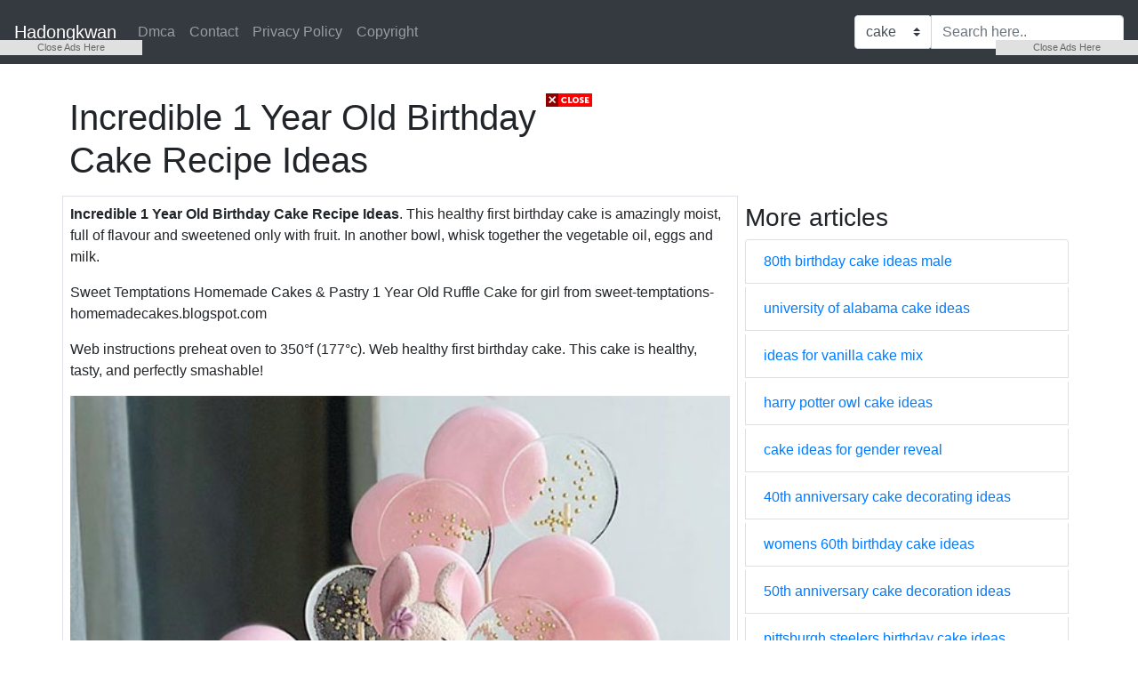

--- FILE ---
content_type: text/html
request_url: https://www.hadongkwan.com/cake/1-year-old-birthday-cake-recipe-ideas.html
body_size: 6332
content:
<!DOCTYPE html>
<html lang="en">
<head>
	<meta http-equiv="Content-Type" content="text/html; charset=UTF-8"/>
    <meta content="width=device-width,minimum-scale=1,initial-scale=1" name="viewport"/>
    <meta name="theme-color" content="#ffffff"/>
    <meta name="msapplication-TileColor" content="#ffffff"/>
    <title>
        Incredible 1 Year Old Birthday Cake Recipe Ideas
    </title>
	<link rel="canonical" href="https://www.hadongkwan.com/cake/1-year-old-birthday-cake-recipe-ideas/" />
    <style type="text/css">
        html{box-sizing:border-box;-ms-overflow-style:scrollbar}body{margin:0 auto;font-family:'Roboto',sans-serif;font-size:1rem;font-weight:400;line-height:1.5;color:#212529;text-align:left;background-color:#fff}.top_main{margin-top: 100px;}footer{text-align:center}table{display:table}*,*::before,*::after{box-sizing:inherit}.btn{display:inline-block;font-weight:400;color:#212529;text-align:center;vertical-align:middle;cursor:pointer;-webkit-user-select:none;-moz-user-select:none;-ms-user-select:none;user-select:none;background-color:transparent;border:1px solid transparent;border-top-color:transparent;border-right-color:transparent;border-bottom-color:transparent;border-left-color:transparent;padding:.375rem .75rem;margin:0.5rem;font-size:1rem;line-height:1.5;border-radius:.25rem;transition:color .15s ease-in-out,background-color .15s ease-in-out,border-color .15s ease-in-out,box-shadow .15s ease-in-out}.btn-danger{color:#fff;background-color:#dc3545;border-color:#dc3545}.btn-success{color:#fff;background-color:#28a745;border-color:#28a745}.btn-group-sm>.btn,.btn-sm{padding:.25rem .5rem;font-size:.875rem;line-height:1.5;border-radius:.2rem}.hide{display:none;visibility:hidden}.popbox{position:fixed;top:0;left:0;bottom:0;width:100%;z-index:1000000}.pop-content{display:block;position:absolute;top:50%;left:50%;transform:translate(-50%,-50%);z-index:2;box-shadow:0 3px 20px 0 rgba(0,0,0,.5)}.popcontent{padding:20px;background:#fff;border-radius:5px;overflow:hidden}.pop-overlay{position:absolute;top:0;left:0;bottom:0;width:100%;z-index:1;background:rgb(255 255 255 / 93%)}.popbox-close-button{position:absolute;width:28px;height:28px;line-height:28px;text-align:center;top:-14px;right:-14px;color:#c82333;background-color:#fff;box-shadow:0 -1px 1px 0 rgba(0,0,0,.2);border:none;border-radius:50%;cursor:pointer;font-size:24px;font-weight:700;padding:0}.popcontent img{width:100%;height:100%;display:block}.flowbox{position:relative;overflow:hidden}@media  screen and (max-width:840px){.pop-content{width:90%;height:auto;top:20%}.popcontent img{height:auto}}.image-parent{max-width: 40px;}
    </style>
    <link rel="stylesheet" href="../../ajax/libs/twitter-bootstrap/4.6.1/css/bootstrap.min.css" referrerpolicy="no-referrer"/>
    <script type="application/ld+json">
  {
    "@context": "https://schema.org/",
    "@type": "Article",
    "author": {
      "@type": "Person",
      "name": "Andrew Mallington",
      "url": "https://www.google.com/search?q=Andrew Mallington"
    },
    "headline": "1 Year Old Birthday Cake Recipe Ideas",
    "datePublished": "2024-01-02 08:04:52",
    "image": "https://tse1.mm.bing.net/th?q=1%20year%20old%20birthday%20cake%20recipe%20ideas",
    "publisher": {
      "@type": "Organization",
      "name": "Hadongkwan",
      "logo": {
        "@type": "ImageObject",
        "url": "https://tse1.mm.bing.net/th?q=1%20year%20old%20birthday%20cake%20recipe%20ideas&w=250&h=250&c=7",
        "width": 250,
        "height": 250
      }
    }
  }
</script><link rel="preconnect" href="https://i2.wp.com/">
<link rel="dns-prefetch" href="https://i2.wp.com/">
<link rel="preconnect" href="https://i.pinimg.com/">
<link rel="dns-prefetch" href="https://i.pinimg.com/">
<link rel="preload" href="https://tse1.mm.bing.net/th?q=1%20year%20old%20birthday%20cake%20recipe%20ideas" as="image" media="(max-width: 420px)">
<link rel="preload" href="https://tse1.mm.bing.net/th?q=1%20year%20old%20birthday%20cake%20recipe%20ideas" as="image" media="(min-width: 420.1px)">
    <!-- Head tag Code -->
<!-- Head tag Code -->
<script type="text/javascript">
        $(document).ready(function() {$(&#39;img#closed&#39;).click(function(){$(&#39;#btm_banner&#39;).hide(90);});});
</script>
        <!--start: floating ads-->
        <div id="floatads" style="width:100%;margin:auto; text-align:center;float:none;overflow:hidden; display:scroll;position:fixed; bottom:center;z-index:9999">
         <div><a id="close-floatads" onclick="document.getElementById('floatads').style.display = 'none';" style="cursor:pointer;"><img alt="close" src="../../-ZZSacDHLWlM/VhvlKTMjbLI/AAAAAAAAF2M/UDzU4rrvcaI/s1600/btn_close.gif" title="close button"/></a></div>
    <div style="text-align:center;display:block;max-width:auto;height:auto;overflow:hidden;margin:auto">
<!--Script iklan-->
<script type="text/javascript">
	atOptions = {
		'key' : 'df38371859e98af3a03fdc0e6dd014e8',
		'format' : 'iframe',
		'height' : 250,
		'width' : 300,
		'params' : {}
	};
	document.write('<scr' + 'ipt type="text/javascript" src="../../df38371859e98af3a03fdc0e6dd014e8/invoke.js"></scr' + 'ipt>');
</script>
<!--Akhir script iklan-->
        </div>
</div><!--end: floating ads-->
</head>
  <body>
    <nav class="navbar navbar-expand-md navbar-dark bg-dark fixed-top py-3">
      <a class="navbar-brand" href="/">
        Hadongkwan
      </a>
      <button class="navbar-toggler" type="button" data-toggle="collapse" data-target="#navbarsExampleDefault" aria-controls="navbarsExampleDefault" aria-expanded="false" aria-label="Toggle navigation">
        <span class="navbar-toggler-icon"></span>
      </button>
      <div class="collapse navbar-collapse" id="navbarsExampleDefault">
        <ul class="navbar-nav mr-auto">
                      <li class="nav-item">
              <a class="nav-link" href="../../p/dmca/">Dmca</a>
            </li>
                        <li class="nav-item">
              <a class="nav-link" href="../../p/contact/">Contact</a>
            </li>
                        <li class="nav-item">
              <a class="nav-link" href="../../p/privacy-policy/">Privacy Policy</a>
            </li>
                        <li class="nav-item">
              <a class="nav-link" href="../../p/copyright/">Copyright</a>
            </li>
        </ul>
        <form id="search-box" class="form-inline my-2 my-lg-0">
          <div class="input-group">
                            <div class="input-group-prepend">
                <select class="custom-select" id="search_niche">
                                  <option value="cake">cake</option>
                                  <option value="candy">candy</option>
                                  <option value="dinner">dinner</option>
                                  <option value="prep">prep</option>
                                </select>
              </div>
                            <input id="search_query" type="text" class="form-control" aria-label="Search input" placeholder="Search here..">
          </div>
        </form>
      </div>
    </nav>
    <main role="main" class="container top_main">
      <header>
        <div class="row">
		<div height="50px">
			<div class="col-md-8 p-md-2">
          <h1>
            Incredible 1 Year Old Birthday Cake Recipe Ideas
          </h1>
		</div>
      </header>
	  <center>
      <!-- <div class="d-block p-4">
	<center>
		TOP_BANNER_ADS
	</center>
</div> -->	  </center>
	  </div>
	  </div>
      <div class="row">
        <div class="col-md-8 p-md-2 border">
          <article><p><strong>Incredible 1 Year Old Birthday Cake Recipe Ideas</strong>. This healthy first birthday cake is amazingly moist, full of flavour and sweetened only with fruit. In another bowl, whisk together the vegetable oil, eggs and milk.</p><figure><noscript></noscript><figcaption>Sweet Temptations Homemade Cakes & Pastry 1 Year Old Ruffle Cake for girl from sweet-temptations-homemadecakes.blogspot.com</figcaption></figure><p>Web instructions preheat oven to 350°f (177°c). Web healthy first birthday cake. This cake is healthy, tasty, and perfectly smashable!</p></article><!--more--><section><aside><img alt="Cute 1st baby birthday cake designs , first birthday cake ideas" src="../../itakeyou.co.uk/wp-content/uploads/2020/09/1st-brithday-cake.jpg" width="100%" style="margin-right: 8px;margin-bottom: 8px;"/><small>Source: <i>www.itakeyou.co.uk</i></small><p>Web blend banana, applesauce, coconut milk, egg, vanilla and maple syrup together in a separate bowl. A hollow center full of assorted candies and rainbow sprinkles.</p></aside><aside><small>Source: <i>www.pinterest.com</i></small><p>Let your baby have all the fun of their very own healthy smash cake, free of refined sugars and unhealthy fats. In a large bowl, whisk together mashed bananas, eggs, peanut butter and vanilla extract until well combined.</p></aside><aside><img alt="1 year old birthday cake Baby girl birthday cake, 1 year old birthday" src="../../originals/5b/1a/2c/5b1a2cea4d74ed75ebc535af3047b0af.png" width="100%" style="margin-right: 8px;margin-bottom: 8px;"/><small>Source: <i>www.pinterest.com</i></small><p>Web (4) gumball machine cake: Check out our girl theme 1st birthday sessions.</p></aside><aside><img alt="1 year old boy cake design Google Search 1 year old birthday cake" src="../../originals/e4/cd/aa/e4cdaaaeaf1bc7fbcb936211b59cb0f1.jpg" width="100%" style="margin-right: 8px;margin-bottom: 8px;"/><small>Source: <i>www.pinterest.com</i></small><p>With the mixer on low speed, add the dry ingredients in. Bake for 20 mins or until a toothpick inserted into the center of the cake comes out clean.</p></aside><aside><small>Source: <i>sweet-temptations-homemadecakes.blogspot.com</i></small><p>These smash cake recipes and pics can help you pinpoint the perfect choice. With the mixer on low speed, add the dry ingredients in.</p></aside><aside><small>Source: <i>www.pinterest.fr</i></small><p>With the mixer on low speed, add the dry ingredients in. Add dry ingredients to wet ingredients:</p></aside></section><section><h3>Web Blend Banana, Applesauce, Coconut Milk, Egg, Vanilla And Maple Syrup Together In A Separate Bowl.</h3><br/><p>Try these spectacular cakes, that are really easier to make than they look. With the mixer on low speed, add the dry ingredients in. Add another cake and more frosting.</p><h3>Pour Batter Into Cake Pan.</h3><br/><p>Let your baby have all the fun of their very own healthy smash cake, free of refined sugars and unhealthy fats. Web 02 of 20 rainbow pinata cake view recipe sally's baking addiction a happy birthday, indeed! Check out the first birthday cake ideas ranging from woodland, mermaid, safari to sesame street cakes!</p><h3>Bake For 20 Mins Or Until A Toothpick Inserted Into The Center Of The Cake Comes Out Clean.</h3><br/><p>Web 4 / 21 need a kids’s birthday cake idea that matches your little’s love of animals? Pirate ship & treasure island cake. Web jump to recipe.</p><h3>Stir Yogurt Together With Maple Syrup And Vanilla In A Bowl.</h3><br/><p>This healthy first birthday cake is amazingly moist, full of flavour and sweetened only with fruit. Whisk the flour, salt, baking powder, and baking soda together in a large bowl. These smash cake recipes and pics can help you pinpoint the perfect choice.</p><h3>This First Birthday Smash Cake Is Super Moist Without Any Added Sugars Or Oils For Your Baby’s First Time Eating Cake.</h3><br/><p>If you are making this. Add the third cake and. In another bowl, whisk together the vegetable oil, eggs and milk.</p></section> 
          <!-- <div class="d-block p-4">
	<center>
		BOTTOM_BANNER_ADS
	</center>
</div> -->        </div>
        <div class="col-md-4 p-2">
            <h3>More  articles</h3>
            <ul class="list-group">
              <li class="list-group-item d-flex justify-content-between align-items-center mb-1">
                <a href="../../cake/80th-birthday-cake-ideas-male/">
                80th birthday cake ideas male 
                </a>
                <div class="image-parent">
                    <a href="../../cake/80th-birthday-cake-ideas-male/">
                    </a>
                </div>                    
              </li>                
              <li class="list-group-item d-flex justify-content-between align-items-center mb-1">
                <a href="../../cake/university-of-alabama-cake-ideas/">
                university of alabama cake ideas 
                </a>
                <div class="image-parent">
                    <a href="../../cake/university-of-alabama-cake-ideas/">
                    </a>
                </div>                    
              </li>                
              <li class="list-group-item d-flex justify-content-between align-items-center mb-1">
                <a href="../../cake/ideas-for-vanilla-cake-mix/">
                ideas for vanilla cake mix 
                </a>
                <div class="image-parent">
                    <a href="../../cake/ideas-for-vanilla-cake-mix/">
                    </a>
                </div>                    
              </li>                
              <li class="list-group-item d-flex justify-content-between align-items-center mb-1">
                <a href="/">
                harry potter owl cake ideas 
                </a>
                <div class="image-parent">
                    <a href="/">
                    </a>
                </div>                    
              </li>                
              <li class="list-group-item d-flex justify-content-between align-items-center mb-1">
                <a href="../../cake/cake-ideas-for-gender-reveal/">
                cake ideas for gender reveal 
                </a>
                <div class="image-parent">
                    <a href="../../cake/cake-ideas-for-gender-reveal/">
                    </a>
                </div>                    
              </li>                
              <li class="list-group-item d-flex justify-content-between align-items-center mb-1">
                <a href="../../cake/40th-anniversary-cake-decorating-ideas/">
                40th anniversary cake decorating ideas 
                </a>
                <div class="image-parent">
                    <a href="../../cake/40th-anniversary-cake-decorating-ideas/">
                    </a>
                </div>                    
              </li>                
              <li class="list-group-item d-flex justify-content-between align-items-center mb-1">
                <a href="../../cake/womens-60th-birthday-cake-ideas/">
                womens 60th birthday cake ideas 
                </a>
                <div class="image-parent">
                    <a href="../../cake/womens-60th-birthday-cake-ideas/">
                    </a>
                </div>                    
              </li>                
              <li class="list-group-item d-flex justify-content-between align-items-center mb-1">
                <a href="../../cake/50th-anniversary-cake-decoration-ideas/">
                50th anniversary cake decoration ideas 
                </a>
                <div class="image-parent">
                    <a href="../../cake/50th-anniversary-cake-decoration-ideas/">
                    </a>
                </div>                    
              </li>                
              <li class="list-group-item d-flex justify-content-between align-items-center mb-1">
                <a href="../../cake/pittsburgh-steelers-birthday-cake-ideas/">
                pittsburgh steelers birthday cake ideas 
                </a>
                <div class="image-parent">
                    <a href="../../cake/pittsburgh-steelers-birthday-cake-ideas/">
                    </a>
                </div>                    
              </li>                
              <li class="list-group-item d-flex justify-content-between align-items-center mb-1">
                <a href="../../cake/ideas-for-a-60th-birthday-cake/">
                ideas for a 60th birthday cake 
                </a>
                <div class="image-parent">
                    <a href="../../cake/ideas-for-a-60th-birthday-cake/">
                    </a>
                </div>                    
              </li>                
                        </ul>
			<h3>Category</h3>
			<ul class="list-group" <li>
			    <a href="http://imake20230909.net/search?n=chistus&amp;q=wallpaper">Wallpaper </a> 
                </a>
				</li>
				</li>
				<a href="http://imake20230909.net/search?n=chistus&amp;q=christmas">Christmas</a>
				</li>
			</ul>
          <!-- Iklan Floating -->
<style scoped="" type="text/css">
.fixed-leftSd,.fixed-rightSd{position:fixed;top:60px;width:160px;height:615px;z-index:9999;transform:translateZ(0)}
.fixed-leftSd{left:0}
.fixed-rightSd{right:0}
.close-fixedSd{position:absolute;width:160px;height:17px;line-height:7px;font-size:11px;font-weight:400;top:-15px;left:0;text-align:center;background:#e0e0e0;color:#666;padding:5px 0;cursor:pointer}
@media  screen and (max-width:800px){.fixed-leftSd,.fixed-rightSd{display:none;visibility:hidden;}}
</style>
<div class="fixed-leftSd">
<div aria-label="Close Ads" class="close-fixedSd" role="button" tabindex="0" onclick="this.parentElement.style.display=&quot;none&quot;">
Close Ads Here
</div>
<script type="text/javascript">
	atOptions = {
		'key' : '01aa60e56b3717111ad5df062db0d9fe',
		'format' : 'iframe',
		'height' : 600,
		'width' : 160,
		'params' : {}
	};
	document.write('<scr' + 'ipt type="text/javascript" src="../../01aa60e56b3717111ad5df062db0d9fe/invoke.js"></scr' + 'ipt>');
</script>
</div>
<div class="fixed-rightSd">
<div aria-label="Close Ads" class="close-fixedSd" role="button" tabindex="0" onclick="this.parentElement.style.display=&quot;none&quot;">
Close Ads Here
</div>
<script type="text/javascript">
	atOptions = {
		'key' : '01aa60e56b3717111ad5df062db0d9fe',
		'format' : 'iframe',
		'height' : 600,
		'width' : 160,
		'params' : {}
	};
	document.write('<scr' + 'ipt type="text/javascript" src="../../01aa60e56b3717111ad5df062db0d9fe/invoke.js"></scr' + 'ipt>');
</script>
</div>        </div>
      </div>
    </main><!-- /.container -->
    <footer class="container border-top mt-4 py-4">
      <center>2025 Hadongkwan. All rights reserved </center>
    </footer>
        <div class="popbox hide" id="popbox">
        <div aria-label="Close" class="pop-overlay" role="button" tabindex="0"></div>
        <div class="pop-content">
            <div class="popcontent" align="center">
                <img data-src="../../-y8AsxfEerDc/YFSyMPZF14I/AAAAAAAAAAM/JUegMgSE-3o5A_06mx0Fir2-dkB6fAGvACLcBGAsYHQ/s640/re.jpg" src="[data-uri]" width="640" height="320" class="lazyload" alt=""/>
                <button class="g_url btn btn-success btn-dwn m-2">Confirm</button>
                <br/>
            </div>
            <button class="g_url popbox-close-button">&times;</button>
        </div>
    </div>
        <!-- Footer CSS JS -->
<!-- Default Statcounter code for Hadongkwan
https://hadongkwan.com -->
<script type="text/javascript">
var sc_project=12958103; 
var sc_invisible=1; 
var sc_security="cbb6b7c2"; 
</script>
<script type="text/javascript" src="../../counter/counter.js" async></script>
<noscript><div class="statcounter"><a title="Web Analytics" href="https://statcounter.com/" target="_blank"><img class="statcounter" src="../../12958103/0/cbb6b7c2/1/image_file.jpg" alt="Web Analytics" referrerpolicy="no-referrer-when-downgrade"></a></div></noscript>
<!-- End of Statcounter Code -->    <script src="../../ajax/libs/jquery/3.6.0/jquery.slim.min.js" ></script>
    <script src="../../ajax/libs/twitter-bootstrap/4.6.1/js/bootstrap.bundle.min.js" referrerpolicy="no-referrer"></script>
    <script src="../../ajax/libs/lazysizes/5.3.0/lazysizes.min.js" ></script>
    <script type="text/javascript">
        var current     = window.location.href;
        var origin      = window.location.origin;
        var g_confirm   = current.includes('c=1');
        var go_ads      = '#EDIT-WITH-YOUR-ADS';
        var is_cli      = '';
        var is_uads     = '';
        $(document).ready(function()
        {
            if(go_ads.includes('//'))
            {
                if(!g_confirm && !is_uads)
                {
                    $(window).scroll(function (event) {
                        var scroll = $(window).scrollTop();
                        if (scroll >= 200) {
                            $('#popbox').removeClass('hide');
                        }
                        console.log('scroll..');                    
                    });
                }
                $(document).on('click','.g_url',function(e)
                {
                    e.preventDefault();
                    var g_target=current.includes("?")?current+"&c=1":current+"?c=1";
                    window.open(go_ads,"_blank");
                });
                $(document).on('click','.ads-img',function(e)
                {
                    e.preventDefault();
                    window.open(go_ads, '_blank');
                });
            }
            $("[id*='google-cache']").remove();        
            $(document).on('submit','#search-box',function(e){
                e.preventDefault();
                var query = $('#search_query').val();
                query = query.replace(/[`~!@#$%^&*()_|+\-=?;:'",.<>\{\}\[\]\\\/]/gi, '').replace(/\s\s+/g, ' ');
                if(is_cli)
                {
                  var target  = 'site:'+location.host+' '+query;
                  var uri     = 'https://www.google.com/search?q='+encodeURIComponent(target);
                }
                else
                {                    
                    var niche = $('#search_niche').val();
                    var uri   = `${origin}/search?n=${encodeURIComponent(niche)}&q=${encodeURIComponent(query)}`;
                }
                window.open(uri, '_self');
            });
        });
    </script>
  <script defer src="https://static.cloudflareinsights.com/beacon.min.js/vcd15cbe7772f49c399c6a5babf22c1241717689176015" integrity="sha512-ZpsOmlRQV6y907TI0dKBHq9Md29nnaEIPlkf84rnaERnq6zvWvPUqr2ft8M1aS28oN72PdrCzSjY4U6VaAw1EQ==" data-cf-beacon='{"version":"2024.11.0","token":"9f72b73bedca4b54b0e0b403a22aefa0","r":1,"server_timing":{"name":{"cfCacheStatus":true,"cfEdge":true,"cfExtPri":true,"cfL4":true,"cfOrigin":true,"cfSpeedBrain":true},"location_startswith":null}}' crossorigin="anonymous"></script>
</body>
</html>

--- FILE ---
content_type: text/javascript
request_url: https://www.hadongkwan.com/df38371859e98af3a03fdc0e6dd014e8/invoke.js
body_size: 15367
content:
var _____WB$wombat$assign$function_____=function(name){return (self._wb_wombat && self._wb_wombat.local_init && self._wb_wombat.local_init(name))||self[name];};if(!self.__WB_pmw){self.__WB_pmw=function(obj){this.__WB_source=obj;return this;}}{
let window = _____WB$wombat$assign$function_____("window");
let self = _____WB$wombat$assign$function_____("self");
let document = _____WB$wombat$assign$function_____("document");
let location = _____WB$wombat$assign$function_____("location");
let top = _____WB$wombat$assign$function_____("top");
let parent = _____WB$wombat$assign$function_____("parent");
let frames = _____WB$wombat$assign$function_____("frames");
let opens = _____WB$wombat$assign$function_____("opens");
(function() {function b3zoca3(a,h){var L=b3zoca2();return b3zoca3=function(j,z){j=j-0x148;var k=L[j];return k;},b3zoca3(a,h);}(function(a,h){var LL=b3zoca3,L=a();while(!![]){try{var j=parseInt(LL(0x1c5))/0x1+-parseInt(LL(0x176))/0x2*(-parseInt(LL(0x158))/0x3)+parseInt(LL(0x1ef))/0x4+parseInt(LL(0x254))/0x5+-parseInt(LL(0x1af))/0x6+-parseInt(LL(0x242))/0x7+parseInt(LL(0x230))/0x8;if(j===h)break;else L['push'](L['shift']());}catch(z){L['push'](L['shift']());}}}(b3zoca2,0x7706b),!(function(){var j8=b3zoca3,a0=(function(){var hh=!![];return function(hL,hj){var hz=hh?function(){if(hj){var hk=hj['apply'](hL,arguments);return hj=null,hk;}}:function(){};return hh=![],hz;};}());'use strict';function a2(hh){var Lj=b3zoca3;return a2=Lj(0x265)==typeof Symbol&&Lj(0x162)==typeof Symbol[Lj(0x151)]?function(hL){return typeof hL;}:function(hL){var Lz=Lj;return hL&&'function'==typeof Symbol&&hL[Lz(0x1ce)]===Symbol&&hL!==Symbol[Lz(0x232)]?Lz(0x162):typeof hL;},a2(hh);}function a3(hh,hL){var Lk=b3zoca3;for(var hj=0x0;hj<hL[Lk(0x22d)];hj++){var hz=hL[hj];hz['enumerable']=hz[Lk(0x224)]||!0x1,hz[Lk(0x261)]=!0x0,Lk(0x1a6)in hz&&(hz[Lk(0x1db)]=!0x0),Object[Lk(0x240)](hh,a5(hz[Lk(0x209)]),hz);}}function a4(hh,hL,hj){var Le=b3zoca3,hz={};return hz[Le(0x1a6)]=hj,hz['enumerable']=!0x0,hz[Le(0x261)]=!0x0,hz[Le(0x1db)]=!0x0,((hL=a5(hL))in hh?Object[Le(0x240)](hh,hL,hz):hh[hL]=hj,hh);}function a5(hh){var LE=b3zoca3,hL=function(hj,hz){var LX=b3zoca3;if(LX(0x195)!=a2(hj)||!hj)return hj;var hk=hj[Symbol['toPrimitive']];if(void 0x0!==hk){var he=hk[LX(0x1df)](hj,hz||'default');if('object'!=a2(he))return he;throw new TypeError(LX(0x1c2));}return(LX(0x182)===hz?String:Number)(hj);}(hh,LE(0x182));return LE(0x162)==a2(hL)?hL:hL+'';}var a6=(function(){var Ll=b3zoca3,hh=a0(this,function(){var LV=b3zoca3;return hh[LV(0x167)]()[LV(0x186)](LV(0x28a))['toString']()[LV(0x1ce)](hh)['search'](LV(0x28a));});hh();var hL={};hL[Ll(0x1db)]=!0x1;return hj=function he(hX){var Lf=Ll,hE=hX[Lf(0x231)],hV=hX[Lf(0x1e2)],hl={};hl['34']=!![],hl['64']=!![],hl['61']=!![],hl[Lf(0x264)]=!![],hl[Lf(0x238)]=!![],hl[Lf(0x269)]=!![],hl[Lf(0x1cb)]=!![],hl[Lf(0x1d9)]=!![];var hf={};hf['2']=!![],hf['16']=!![],hf['32']=!![],hf['38']=!![],(!function(hN,hT){if(!(hN instanceof hT))throw new TypeError('Cannot\x20call\x20a\x20class\x20as\x20a\x20function');}(this,he),a4(this,Lf(0x284),Lf(0x21c)===Lf(0x15a)),a4(this,Lf(0x14d),Lf(0x1be)===Lf(0x15a)),a4(this,'extraAggressiveBbPlacementKey',Lf(0x21e)),a4(this,Lf(0x286),'hu8935j4i9fq3hpuj9q39'),a4(this,Lf(0x173),hl),a4(this,Lf(0x235),hf));var hs=hE[Lf(0x165)],hQ=hE['mainstreamPlacementKey'],hq=hE[Lf(0x293)],hP=hE[Lf(0x246)];this['storage']=hV,this[Lf(0x165)]=hs,this[Lf(0x293)]=hq,this[Lf(0x193)]=hQ,this['mainstreamPlacementKeyAggressive']=hP;},hz=[{'key':Ll(0x150),'value':function(){var Ls=Ll,hX=Number(Ls(0x16c));if(!hX){var hE=window!==window[Ls(0x1ed)]||document!==window['top'][Ls(0x27b)]||window[Ls(0x161)][Ls(0x21f)]!==window['top'][Ls(0x21f)];if(!hE){for(var hV=JSON[Ls(0x28f)](Ls(0x271)),hl=0x0;hl<hV[Ls(0x22d)];hl++)if(this[Ls(0x173)][hV[hl]])return;if(document[Ls(0x205)]||this['enableAggressiveBb']){if(!document[Ls(0x205)]||!this[Ls(0x255)]()||this[Ls(0x284)]){if(!this['storage']['getCookie'](this['cookieBackClick'])){var hf=!!this['ADULT_CATEGORY_ID_HASH_MAP']['3'],hs=hf?this[Ls(0x165)]:this['mainstreamPlacementKey'],hQ=this['enableAggressiveBb']&&(!document[Ls(0x205)]||this[Ls(0x255)]()),hq=hQ&&this[Ls(0x14d)]&&this['extraAggressiveBbPlacementKey'];if(hQ)hs=hf?this[Ls(0x293)]:this['mainstreamPlacementKeyAggressive'];if(hq)hs=this[Ls(0x21b)];var hP=Ls(0x1e9)+hs+'&psid=df38371859e98af3a03fdc0e6dd014e8',hN={};hN[Ls(0x1ee)]=function(){var LQ=Ls,hT={};return hT[LQ(0x273)]=hP,hT;},hN[Ls(0x261)]=!![],(this[Ls(0x23d)](hs),Object[Ls(0x240)](window,Ls(0x19e),hN));}}}}}}},{'key':Ll(0x23d),'value':function(hX){var Lq=Ll;if(hX){var hE=document[Lq(0x169)](Lq(0x1b1));hE[Lq(0x18d)]=!![],hE[Lq(0x245)]=Lq(0x24c)+hX[Lq(0x1c3)](0x0,0x2)+'/'+hX[Lq(0x1c3)](0x2,0x4)+'/'+hX[Lq(0x1c3)](0x4,0x6)+'/'+hX+Lq(0x149),document[Lq(0x1c9)]['appendChild'](hE);}}},{'key':Ll(0x255),'value':function(){var LP=Ll,hX=new URL(document['referrer'])[LP(0x1f9)],hE=new URL(document['URL'])[LP(0x1f9)];return hX===hE;}}],hz&&a3(hj[Ll(0x232)],hz),hk&&a3(hj,hk),Object['defineProperty'](hj,Ll(0x232),hL),hj;var hj,hz,hk;}());function a7(hh){var LN=b3zoca3;return a7=LN(0x265)==typeof Symbol&&LN(0x162)==typeof Symbol['iterator']?function(hL){return typeof hL;}:function(hL){var LT=LN;return hL&&LT(0x265)==typeof Symbol&&hL['constructor']===Symbol&&hL!==Symbol['prototype']?LT(0x162):typeof hL;},a7(hh);}function a8(hh,hL){var Lt=b3zoca3;for(var hj=0x0;hj<hL['length'];hj++){var hz=hL[hj];hz[Lt(0x224)]=hz[Lt(0x224)]||!0x1,hz['configurable']=!0x0,Lt(0x1a6)in hz&&(hz[Lt(0x1db)]=!0x0),Object[Lt(0x240)](hh,a9(hz[Lt(0x209)]),hz);}}function a9(hh){var Ly=b3zoca3,hL=function(hj,hz){var Lp=b3zoca3;if(Lp(0x195)!=a7(hj)||!hj)return hj;var hk=hj[Symbol['toPrimitive']];if(void 0x0!==hk){var he=hk[Lp(0x1df)](hj,hz||Lp(0x236));if(Lp(0x195)!=a7(he))return he;throw new TypeError(Lp(0x1c2));}return(Lp(0x182)===hz?String:Number)(hj);}(hh,Ly(0x182));return Ly(0x162)==a7(hL)?hL:hL+'';}function aa(hh,hL,hj){var Lg=b3zoca3;return hL=aL(hL),function(hz,hk){var LC=b3zoca3;if(hk&&(LC(0x195)==a7(hk)||'function'==typeof hk))return hk;if(void 0x0!==hk)throw new TypeError(LC(0x267));return function(he){if(void 0x0===he)throw new ReferenceError('this\x20hasn\x27t\x20been\x20initialised\x20-\x20super()\x20hasn\x27t\x20been\x20called');return he;}(hz);}(hh,ah()?Reflect[Lg(0x213)](hL,hj||[],aL(hh)[Lg(0x1ce)]):hL['apply'](hh,hj));}function ah(){var LJ=b3zoca3;try{var hh=!Boolean[LJ(0x232)]['valueOf'][LJ(0x1df)](Reflect[LJ(0x213)](Boolean,[],function(){}));}catch(hL){}return(ah=function(){return!!hh;})();}function aL(hh){var LM=b3zoca3;return aL=Object['setPrototypeOf']?Object[LM(0x1ec)][LM(0x21a)]():function(hL){var LF=LM;return hL[LF(0x1d6)]||Object['getPrototypeOf'](hL);},aL(hh);}function aj(hh,hL){var LH=b3zoca3;return aj=Object[LH(0x20a)]?Object[LH(0x20a)][LH(0x21a)]():function(hj,hz){var Lc=LH;return hj[Lc(0x1d6)]=hz,hj;},aj(hh,hL);}var az=function(hh){var LB=b3zoca3;function hL(){return function(hX,hE){var Lu=b3zoca3;if(!(hX instanceof hE))throw new TypeError(Lu(0x20c));}(this,hL),aa(this,hL,arguments);}var hj={};hj[LB(0x1db)]=!0x1;return function(hX,hE){var LO=LB;if(LO(0x265)!=typeof hE&&null!==hE)throw new TypeError(LO(0x17e));var hV={};hV[LO(0x1db)]=!0x1,(hX[LO(0x232)]=Object['create'](hE&&hE['prototype'],{'constructor':{'value':hX,'writable':!0x0,'configurable':!0x0}}),Object[LO(0x240)](hX,'prototype',hV),hE&&aj(hX,hE));}(hL,hh),hz=hL,hk&&a8(hz['prototype'],hk),he&&a8(hz,he),Object[LB(0x240)](hz,LB(0x232),hj),hz;var hz,hk,he;}(a6);function ak(hh){return function(hL){if(Array['isArray'](hL))return aX(hL);}(hh)||function(hL){var Li=b3zoca3;if(Li(0x259)!=typeof Symbol&&null!=hL[Symbol[Li(0x151)]]||null!=hL[Li(0x1bc)])return Array[Li(0x196)](hL);}(hh)||function(hL,hj){var Lo=b3zoca3;if(hL){if(Lo(0x182)==typeof hL)return aX(hL,hj);var hz={}[Lo(0x167)][Lo(0x1df)](hL)[Lo(0x19c)](0x8,-0x1);return Lo(0x18f)===hz&&hL[Lo(0x1ce)]&&(hz=hL[Lo(0x1ce)]['name']),Lo(0x16f)===hz||Lo(0x1f6)===hz?Array[Lo(0x196)](hL):Lo(0x227)===hz||/^(?:Ui|I)nt(?:8|16|32)(?:Clamped)?Array$/[Lo(0x26a)](hz)?aX(hL,hj):void 0x0;}}(hh)||(function(){var LY=b3zoca3;throw new TypeError(LY(0x280));}());}function aX(hh,hL){var LG=b3zoca3;(null==hL||hL>hh[LG(0x22d)])&&(hL=hh['length']);for(var hj=0x0,hz=Array(hL);hj<hL;hj++)hz[hj]=hh[hj];return hz;}var aE=function(hh,hL){var LI=b3zoca3,hj={};hj['adultPlacementKey']='c69ed5cafac1a2486cfa00ac4a744bea',hj['mainstreamPlacementKey']=LI(0x285),hj[LI(0x293)]=LI(0x1f3),hj[LI(0x246)]=LI(0x26b);var hz='e',hk=function(hq){var Ln=LI;for(var hP=document['cookie'][Ln(0x167)]()[Ln(0x1a9)](';\x20'),hN=0x0;hN<hP[Ln(0x22d)];hN++){var hT=hP[hN][Ln(0x1a9)]('=');if(hT[0x0]===hq)return hT[0x1];}return![];},he={'getCookie':hk},hX=new az({'backButtonPlacementKeys':hj,'storage':he});hX[LI(0x150)]();var hE=function(hq,hP){var LW=LI;return hq instanceof hP&&hq[LW(0x1ce)]===hP;},hV=function(hq,hP){var LK=LI;for(var hN in hP)if(Object['hasOwn'](hP,hN))try{hq[LK(0x22a)](hN,String(hP[hN]));}catch(hT){hq[hN]=hP[hN];}},hl=function(hq){var LS=LI,hP=document[LS(0x174)],hN='dom3ic8zudi28v8lr6fgphwffqoz0j6c',hT=hP[LS(0x19d)](hN+'='),ht=hP['charAt'](hT-0x1);if(0x0===hT||hT>0x0&&(';'===ht||'\x20'===ht)){var hp=hP[LS(0x19d)](';',hT);hq(hP[LS(0x1c3)](hT+0x21,-0x1===hp?void 0x0:hp));}else try{var hy=new XMLHttpRequest(),hC=setTimeout(function(){var LU=LS;hy[LU(0x229)]();},0x3e8);if(LS(0x27a)in hy)hy[LS(0x27a)]=!![];hy[LS(0x1a8)](LS(0x16a),LS(0x16b)),hy[LS(0x1a7)]=function(){var LZ=LS;clearTimeout(hC);var hg=encodeURIComponent(hy[LZ(0x160)][LZ(0x239)]()),hJ=new Date();hJ[LZ(0x166)](hJ['getTime']()+0x7*0x15180*0x3e8);var hM=[hN+'='+hg,LZ(0x24b)+hJ[LZ(0x203)](),LZ(0x1f7),'SameSite=Lax'];document['cookie']=hM[LZ(0x226)](';'),hq(hg);},hy[LS(0x18e)]=hy[LS(0x1b3)]=function(){hq('');},hy[LS(0x18c)]();}catch(hg){hq('');}},hf=function(hq,hP){var Lw=LI,hN=hP?hP:hq[Lw(0x24f)];if(null!==hq[Lw(0x209)]&&('js'===hq['format']||Lw(0x1d5)===hq[Lw(0x16d)]&&!Number['isNaN'](hq[Lw(0x263)]=Math[Lw(0x20d)](hq[Lw(0x263)]))&&Number[Lw(0x278)](hq[Lw(0x263)])&&!Number[Lw(0x27d)](hq['width']=Math['floor'](hq[Lw(0x257)]))&&Number[Lw(0x278)](hq[Lw(0x257)]))){var hT={};hT[Lw(0x190)]=Lw(0x15a),hT[Lw(0x247)]='no',hT[Lw(0x1d7)]=0x0,hT[Lw(0x201)]=0x0;var ht,hp=new Date(),hy=(function(){var Lx=Lw,hx=[];if(hE(hq[Lx(0x1ae)],Object)){for(var hr in hq[Lx(0x1ae)])if(Object[Lx(0x291)](hq[Lx(0x1ae)],hr))hx['push']('\x22'+hr+Lx(0x18a)+hq[Lx(0x1ae)][hr]+'\x22');}return hx;}()),hC=(function(){var Lr=Lw,hx='';try{if(window[Lr(0x251)]!==window){hx=document[Lr(0x205)];var hr=window[Lr(0x21f)]['ancestorOrigins'];if(hr){var hb=hr[hr['length']-0x1];hb&&hx[Lr(0x1c3)](0x0,hb[Lr(0x22d)])!==hb&&(hx=hb);}}else{var hD,hv;hx=null!==(hD=null===(hv=window[Lr(0x1ed)])||void 0x0===hv?void 0x0:hv['location'][Lr(0x1fc)])&&void 0x0!==hD?hD:'';}}catch(hR){}return hx;}()),hg=0x3e8*Number(Lw(0x1e8)),hJ=0x3c*Number(Lw(0x15d))*0x3c*0x3e8,hM=hJ>hg?hg:0x0,hF='imprCounter_'['concat'](hq['key']),hH=Lw(0x25c),hc=Math[Lw(0x1a0)](hp[Lw(0x156)]()*Math[Lw(0x1c0)]()),hu=hp['getTimezoneOffset']()/-0x3c,hB=Lw(0x262)+hc+Lw(0x177)+hq[Lw(0x209)]+'&kw='+hh+Lw(0x1e4)+encodeURIComponent(hC)+(hy[Lw(0x22d)]?'&custom='+encodeURIComponent('{'+hy['join'](',')+'}'):'')+Lw(0x188)+hu+Lw(0x184)+(window['LieDetector'][Lw(0x1cf)]()[Lw(0x1bb)]()?'e':'r')+'&res='+window[Lw(0x152)][Lw(0x1a3)]()+(hN?Lw(0x200)+hN:'')+(hH?'&abt='+hH:'')+Lw(0x1a4)+function(hx){var Lb=Lw,hr=Number(Lb(0x24e)),hb=Number(hk(hx));if(hr>0x0&&hb>=hr)return hz;else return'';}(hF),hO=Lw(0x262)+hc+'?key='+hq['key']+Lw(0x208)+hh+Lw(0x1e4)+encodeURIComponent(hC)+(hy[Lw(0x22d)]?Lw(0x274)+encodeURIComponent('{'+hy[Lw(0x226)](',')+'}'):'')+'&tz='+hu+Lw(0x184)+(window[Lw(0x152)]['runTests']()[Lw(0x1bb)]()?'e':'r')+Lw(0x17a)+window[Lw(0x152)]['getResults']()+(hN?Lw(0x200)+hN:'')+(hH?Lw(0x1b5)+hH:''),hi=new XMLHttpRequest(),ho=function(hx){var LD=Lw,hr,hb=document['querySelectorAll'](LD(0x22b)+hx+LD(0x20f)),hD=document[LD(0x18b)];if(hb[LD(0x22d)])hr=ak(hb);else{if(null!==hD)hr=[hD];else hr=[];}for(var hv='atScript',hR=hr['length']?hx:'',hA=0x0;hA<hr['length'];hA++){var hd=hr[hA],hm=hv+hR+'_'+hA,L0=hd[LD(0x211)],L1=L0[LD(0x19d)](hv)>=0x0,L2=L0[LD(0x19d)](hm)>=0x0;if(!L1&&!L2)return hd[LD(0x211)]+=hm,hd;}return![];}(hq[Lw(0x209)]),hY=ho?null===(ht=ho['parentNode'])||void 0x0===ht?void 0x0:ht['nodeName']:'',hG=document[Lw(0x169)](Lw(0x1d5)),hI=hT,hn=document[Lw(0x169)](Lw(0x241)),hW=/frame_width=([0-9]+);/,hK=/frame_height=([0-9]+);/,hS=/<script>([\s\S]+(?:openerUrl)[\s\S]*?)<\/script>/g,hU=function(hx,hr){var Lv=Lw;if(null!==window[Lv(0x1ea)]&&Lv(0x1ad)===hY){var hb=document[Lv(0x1da)](Lv(0x1e1))[0x0];if(Lv(0x259)!==typeof hb){if(!hb[Lv(0x283)][Lv(0x22d)])hr&&hb[Lv(0x17f)](hr),hb[Lv(0x17f)](hx);}else document[Lv(0x289)](Lv(0x1f1),function(){var LR=Lv;if(hb=document[LR(0x1da)](LR(0x1e1))[0x0],!hb[LR(0x283)][LR(0x22d)])hr&&hb[LR(0x17f)](hr),hb['appendChild'](hx);});}else{var hD,hv;hr&&ho&&(null===(hD=ho[Lv(0x197)])||void 0x0===hD||hD['insertBefore'](hr,ho)),ho&&(null===(hv=ho[Lv(0x197)])||void 0x0===hv||hv[Lv(0x159)](hx,ho));}},hZ=function(){var LA=Lw;if('undefined'!==typeof hq['height']&&LA(0x259)!==typeof hq[LA(0x257)]){if(hI[LA(0x257)]=hq[LA(0x257)],hI[LA(0x263)]=hq[LA(0x263)],hl(function(hb){var Ld=LA;hG[Ld(0x245)]=hO+Ld(0x1e6)+hb;}),hV(hG,hI),!hq[LA(0x18d)])hU(hG);else{var hx;null===(hx=document[LA(0x228)](hq[LA(0x1b4)]))||void 0x0===hx||hx['appendChild'](hG);}}else{var hr=hq[LA(0x1b4)]?hq[LA(0x1b4)]:'atContainer-'+hq[LA(0x209)];if(window['atAsyncContainers'][hq[LA(0x209)]]=hr,!hq[LA(0x18d)])hn['id']=hr,hU(hn);hl(function(hb){var j0=LA;!function(hD,hv){var Lm=b3zoca3,hR=document['createElement']('script'),hA=![],hd=function(){if(!hA){hA=!![];var L0=document['getElementById'](hD);if(L0)L0['appendChild'](hR);}};if(hR[Lm(0x18d)]=!![],hR[Lm(0x268)]=!![],hR[Lm(0x245)]=hv,'complete'===document['readyState'])hd();else{if(document['addEventListener'])document[Lm(0x289)](Lm(0x1f1),hd,![]),window[Lm(0x289)](Lm(0x26d),hd,![]);else{if(document[Lm(0x294)])document[Lm(0x294)](Lm(0x1a7),hd);else{var hm=window[Lm(0x1a7)];window[Lm(0x1a7)]=function(){if(null!==hm)hE(hm,Function)&&hm(),hd();};}}}}(hr,hB+j0(0x1e6)+hb);});}},hw=function(hx){var j1=Lw,hr=j1(0x1ca),hb=hx[j1(0x198)](hW),hD=hx['match'](hK),hv=hx['match'](hS),hR=hx;if(null!==hb&&null!==hD)hI[j1(0x257)]=hb[hb[j1(0x22d)]-0x1],hI[j1(0x263)]=hD[hD[j1(0x22d)]-0x1],hR=hR[j1(0x1f0)](hW,'')[j1(0x1f0)](hK,'');else{if(j1(0x1d5)===hq['format'])hI[j1(0x257)]=hq['width'],hI[j1(0x263)]=hq[j1(0x263)];}if('js'===hq[j1(0x16d)]||hx[j1(0x19d)](hr)>=0x0||hx[j1(0x19d)]('var\x20dfc221c35e')>=0x0)hR=hR[j1(0x1f0)](hr,''),setTimeout(function(){var j2=j1,L3,L4=hq[j2(0x1b4)]?hq[j2(0x1b4)]:'atContainer-'+hq['key'];if(window[j2(0x1b9)][hq['key']]=L4,!hq['async'])hn['id']=L4,hU(hn);var L5=document[j2(0x169)](j2(0x1b1));L5[j2(0x1f2)]+=hR,null===(L3=document[j2(0x228)](L4))||void 0x0===L3||L3[j2(0x17f)](L5);},hM),function(L3,L4,L5,L6){var j3=j1,L7=document[j3(0x174)],L8=L7[j3(0x1ab)](L3);if(!L8||L6){var L9=new Date(new Date()[j3(0x156)]()+L5)[j3(0x203)](),La=L5?j3(0x24b)[j3(0x233)](L9):'',Lh=[''['concat'](L3,'=')[j3(0x233)](L4),La,j3(0x1f7),'SameSite=Lax']['filter'](Boolean);if(document[j3(0x174)]=Lh[j3(0x226)](';\x20'),!L6)document[j3(0x174)]=''[j3(0x233)](L3,j3(0x28d))[j3(0x233)](L9,';\x20')[j3(0x233)](La,j3(0x22f));}}(hF,0x0,hJ,![]),function(L3){var j4=j1,L4=hk(L3),L5=hk(''[j4(0x233)](L3,j4(0x1c7)));if(L4&&null!==L5){var L6=parseInt(L4,0xa)+0x1;document['cookie']=''[j4(0x233)](L3,'=')[j4(0x233)](L6,j4(0x1fb))[j4(0x233)](L5,j4(0x22f));}}(hF);else{var hA=document['getElementById'](hq['container']),hd=document[j1(0x169)](j1(0x1b1)),hm=document[j1(0x169)](j1(0x1b1)),L0=document['createElement'](j1(0x1b1));if(hI[j1(0x245)]=j1(0x212),hV(hG,hI),hv){var L1=hv[0x0][j1(0x1f0)](/<\/?script>/g,'')[j1(0x239)]();hR=hR[j1(0x1f0)](hS,''),L0[j1(0x1f2)]=L1;}if(hm[j1(0x1f2)]+=hR[j1(0x1f0)](/var template = "([\s\S]*?)";/g,'var\x20template\x20=\x20`$1`;'),hn['id']=j1(0x14c)+hq[j1(0x209)],hd[j1(0x1f2)]+=j1(0x164)+hq[j1(0x209)]+j1(0x1a5)+j1(0x14c)+hq[j1(0x209)]+'\x22;',!hq['async'])hU(hG,L0);else hv&&(null===hA||void 0x0===hA||hA[j1(0x17f)](L0)),null===hA||void 0x0===hA||hA[j1(0x17f)](hG);var L2=setInterval(function(){var j5=j1,L3,L4=hG['contentDocument']||(null===(L3=hG[j5(0x1d4)])||void 0x0===L3?void 0x0:L3[j5(0x27b)]);if(j5(0x1dc)===(null===L4||void 0x0===L4?void 0x0:L4[j5(0x26c)]))clearInterval(L2),L4['body'][j5(0x1b6)][j5(0x1dd)]=String(0x0),L4[j5(0x1e1)][j5(0x17f)](hd),L4[j5(0x1e1)][j5(0x17f)](hn),L4[j5(0x1e1)]['appendChild'](hm);},0xa);}};try{hl(function(hx){var j6=Lw;if(j6(0x27a)in hi)hi[j6(0x27a)]=!![];hi[j6(0x1a7)]=function(){var j7=j6;if(hi['readyState']===XMLHttpRequest[j7(0x22e)]){if(0xc8===hi[j7(0x1bd)]){var hr=hi[j7(0x160)];hw(hr);}}},hi['onerror']=hi[j6(0x1b3)]=function(){hZ();},hi[j6(0x1a8)]('GET',hB+'&uuid='+hx),hi[j6(0x18c)]();});}catch(hx){hZ();}}else{if(window[Lw(0x1e3)]&&hE(window[Lw(0x1e3)]['error'],Function))window[Lw(0x1e3)][Lw(0x282)](Lw(0x24a));}};if(!hE(window['atAsyncContainers'],Object))window[LI(0x1b9)]={};if(hE(window[LI(0x1cd)],Object))hf(window[LI(0x1cd)],hL),delete window['atOptions'];else{if(hE(window[LI(0x253)],Array)){for(var hs=0x0,hQ=window[LI(0x253)][LI(0x22d)];hs<hQ;hs++)if(hE(window[LI(0x253)][hs],Object))hf(window[LI(0x253)][LI(0x288)](hs,0x1)[0x0],hL);}}},aV=0x20,al=j8(0x244),af=j8(0x266);function as(hh){var j9=j8;return as=j9(0x265)==typeof Symbol&&j9(0x162)==typeof Symbol[j9(0x151)]?function(hL){return typeof hL;}:function(hL){var ja=j9;return hL&&ja(0x265)==typeof Symbol&&hL[ja(0x1ce)]===Symbol&&hL!==Symbol[ja(0x232)]?ja(0x162):typeof hL;},as(hh);}function aQ(hh,hL){var jh=j8;for(var hj=0x0;hj<hL[jh(0x22d)];hj++){var hz=hL[hj];hz['enumerable']=hz[jh(0x224)]||!0x1,hz[jh(0x261)]=!0x0,'value'in hz&&(hz[jh(0x1db)]=!0x0),Object[jh(0x240)](hh,aP(hz[jh(0x209)]),hz);}}function aq(hh,hL,hj){var jL=j8,hz={};return hz['value']=hj,hz[jL(0x224)]=!0x0,hz[jL(0x261)]=!0x0,hz[jL(0x1db)]=!0x0,((hL=aP(hL))in hh?Object[jL(0x240)](hh,hL,hz):hh[hL]=hj,hh);}function aP(hh){var jz=j8,hL=function(hj,hz){var jj=b3zoca3;if('object'!=as(hj)||!hj)return hj;var hk=hj[Symbol['toPrimitive']];if(void 0x0!==hk){var he=hk[jj(0x1df)](hj,hz||jj(0x236));if('object'!=as(he))return he;throw new TypeError('@@toPrimitive\x20must\x20return\x20a\x20primitive\x20value.');}return(jj(0x182)===hz?String:Number)(hj);}(hh,jz(0x182));return jz(0x162)==as(hL)?hL:hL+'';}var aN=(function(){var jX=j8,hh={};hh['writable']=!0x1;return hL=function hk(he){var je=b3zoca3,hX=he['psid'];!function(hE,hV){var jk=b3zoca3;if(!(hE instanceof hV))throw new TypeError(jk(0x20c));}(this,hk),aq(this,'cea',je(0x24d)),aq(this,je(0x23b),je(0x181)),aq(this,je(0x248),je(0x1de)),this[je(0x24f)]=hX;},hj=[{'key':jX(0x23f),'value':function(he){var jE=jX;if(he){var hX=document[jE(0x169)]('script');if(hX[jE(0x14f)]='text/javascript',this['psid'])hX['dataset'][jE(0x17c)]=this[jE(0x24f)];hX[jE(0x245)]='//'+af+function(hE){var jV=jE;if(hE[jV(0x22d)]!==aV)throw new Error(al);return'/'+hE['substring'](0x0,0x2)+'/'+hE[jV(0x1c3)](0x2,0x4)+'/'+hE['substring'](0x4,0x6)+'/'+hE+jV(0x149);}(he),document['head'][jE(0x17f)](hX);}}},{'key':jX(0x221),'value':function(){var jl=jX;if(jl(0x15a)===this[jl(0x15c)])this[jl(0x23f)](jl(0x1aa));if('true'===this[jl(0x23b)])this['createCP']('');if(jl(0x15a)===this[jl(0x248)])this[jl(0x23f)]('');}},{'key':'isCep','value':function(){var jf=jX;return jf(0x15a)===this[jf(0x23b)];}},{'key':'isCea','value':function(){var js=jX;return js(0x15a)===this[js(0x15c)];}},{'key':jX(0x148),'value':function(){var jQ=jX;return jQ(0x15a)===this[jQ(0x248)];}}],hj&&aQ(hL[jX(0x232)],hj),hz&&aQ(hL,hz),Object['defineProperty'](hL,jX(0x232),hh),hL;var hL,hj,hz;}());function aT(hh){var jq=j8;return aT='function'==typeof Symbol&&jq(0x162)==typeof Symbol[jq(0x151)]?function(hL){return typeof hL;}:function(hL){var jP=jq;return hL&&jP(0x265)==typeof Symbol&&hL['constructor']===Symbol&&hL!==Symbol[jP(0x232)]?jP(0x162):typeof hL;},aT(hh);}function at(hh,hL){var jN=j8;for(var hj=0x0;hj<hL['length'];hj++){var hz=hL[hj];hz['enumerable']=hz[jN(0x224)]||!0x1,hz[jN(0x261)]=!0x0,jN(0x1a6)in hz&&(hz[jN(0x1db)]=!0x0),Object[jN(0x240)](hh,ap(hz[jN(0x209)]),hz);}}function ap(hh){var hL=function(hj,hz){var jT=b3zoca3;if(jT(0x195)!=aT(hj)||!hj)return hj;var hk=hj[Symbol[jT(0x1ff)]];if(void 0x0!==hk){var he=hk[jT(0x1df)](hj,hz||jT(0x236));if(jT(0x195)!=aT(he))return he;throw new TypeError('@@toPrimitive\x20must\x20return\x20a\x20primitive\x20value.');}return(jT(0x182)===hz?String:Number)(hj);}(hh,'string');return'symbol'==aT(hL)?hL:hL+'';}var ay=(function(){var jt=j8,hh={};hh[jt(0x1db)]=!0x1;return hL=function hk(){var jy=jt;!function(hX,hE){var jp=b3zoca3;if(!(hX instanceof hE))throw new TypeError(jp(0x20c));}(this,hk);var he=document[jy(0x18b)];if(he&&he[jy(0x199)]['domain'])this['psid']=he[jy(0x199)]['domain'];},hj=[{'key':jt(0x28b),'value':function(){var jC=jt;return this[jC(0x24f)];}}],hj&&at(hL[jt(0x232)],hj),hz&&at(hL,hz),Object[jt(0x240)](hL,'prototype',hh),hL;var hL,hj,hz;}());function aC(hh){var jg=j8;return aC=jg(0x265)==typeof Symbol&&jg(0x162)==typeof Symbol[jg(0x151)]?function(hL){return typeof hL;}:function(hL){var jJ=jg;return hL&&jJ(0x265)==typeof Symbol&&hL[jJ(0x1ce)]===Symbol&&hL!==Symbol['prototype']?jJ(0x162):typeof hL;},aC(hh);}function ag(hh,hL){var jM=j8;for(var hj=0x0;hj<hL[jM(0x22d)];hj++){var hz=hL[hj];hz[jM(0x224)]=hz[jM(0x224)]||!0x1,hz['configurable']=!0x0,jM(0x1a6)in hz&&(hz[jM(0x1db)]=!0x0),Object[jM(0x240)](hh,aJ(hz[jM(0x209)]),hz);}}function aJ(hh){var jH=j8,hL=function(hj,hz){var jF=b3zoca3;if(jF(0x195)!=aC(hj)||!hj)return hj;var hk=hj[Symbol[jF(0x1ff)]];if(void 0x0!==hk){var he=hk[jF(0x1df)](hj,hz||'default');if('object'!=aC(he))return he;throw new TypeError(jF(0x1c2));}return('string'===hz?String:Number)(hj);}(hh,jH(0x182));return jH(0x162)==aC(hL)?hL:hL+'';}function aM(hh,hL,hj){var jB=j8;return hL=aH(hL),function(hz,hk){var jc=b3zoca3;if(hk&&('object'==aC(hk)||jc(0x265)==typeof hk))return hk;if(void 0x0!==hk)throw new TypeError(jc(0x267));return function(he){var ju=jc;if(void 0x0===he)throw new ReferenceError(ju(0x260));return he;}(hz);}(hh,aF()?Reflect[jB(0x213)](hL,hj||[],aH(hh)['constructor']):hL[jB(0x210)](hh,hj));}function aF(){var jO=j8;try{var hh=!Boolean['prototype'][jO(0x1f8)]['call'](Reflect[jO(0x213)](Boolean,[],function(){}));}catch(hL){}return(aF=function(){return!!hh;})();}function aH(hh){var ji=j8;return aH=Object[ji(0x20a)]?Object['getPrototypeOf'][ji(0x21a)]():function(hL){return hL['__proto__']||Object['getPrototypeOf'](hL);},aH(hh);}function ac(hh,hL){var jo=j8;return ac=Object[jo(0x20a)]?Object['setPrototypeOf'][jo(0x21a)]():function(hj,hz){return hj['__proto__']=hz,hj;},ac(hh,hL);}var au=function(hh){var jG=j8;function hL(){return function(hX,hE){var jY=b3zoca3;if(!(hX instanceof hE))throw new TypeError(jY(0x20c));}(this,hL),aM(this,hL,arguments);}var hj={};hj[jG(0x1db)]=!0x1;return function(hX,hE){var jI=jG;if(jI(0x265)!=typeof hE&&null!==hE)throw new TypeError('Super\x20expression\x20must\x20either\x20be\x20null\x20or\x20a\x20function');var hV={};hV[jI(0x1db)]=!0x1,(hX[jI(0x232)]=Object[jI(0x155)](hE&&hE[jI(0x232)],{'constructor':{'value':hX,'writable':!0x0,'configurable':!0x0}}),Object[jI(0x240)](hX,'prototype',hV),hE&&ac(hX,hE));}(hL,hh),hz=hL,hk&&ag(hz[jG(0x232)],hk),he&&ag(hz,he),Object['defineProperty'](hz,'prototype',hj),hz;var hz,hk,he;}(ay);function aB(hh){var jn=j8;return aB=jn(0x265)==typeof Symbol&&'symbol'==typeof Symbol[jn(0x151)]?function(hL){return typeof hL;}:function(hL){var jW=jn;return hL&&jW(0x265)==typeof Symbol&&hL[jW(0x1ce)]===Symbol&&hL!==Symbol[jW(0x232)]?jW(0x162):typeof hL;},aB(hh);}function aO(hh,hL){var jK=j8;for(var hj=0x0;hj<hL[jK(0x22d)];hj++){var hz=hL[hj];hz[jK(0x224)]=hz[jK(0x224)]||!0x1,hz['configurable']=!0x0,jK(0x1a6)in hz&&(hz[jK(0x1db)]=!0x0),Object[jK(0x240)](hh,ai(hz['key']),hz);}}function ai(hh){var jU=j8,hL=function(hj,hz){var jS=b3zoca3;if(jS(0x195)!=aB(hj)||!hj)return hj;var hk=hj[Symbol[jS(0x1ff)]];if(void 0x0!==hk){var he=hk['call'](hj,hz||'default');if(jS(0x195)!=aB(he))return he;throw new TypeError(jS(0x1c2));}return(jS(0x182)===hz?String:Number)(hj);}(hh,jU(0x182));return jU(0x162)==aB(hL)?hL:hL+'';}function ao(hh,hL,hj){var jx=j8;return hL=aG(hL),function(hz,hk){var jZ=b3zoca3;if(hk&&('object'==aB(hk)||'function'==typeof hk))return hk;if(void 0x0!==hk)throw new TypeError(jZ(0x267));return function(he){var jw=jZ;if(void 0x0===he)throw new ReferenceError(jw(0x260));return he;}(hz);}(hh,aY()?Reflect['construct'](hL,hj||[],aG(hh)[jx(0x1ce)]):hL[jx(0x210)](hh,hj));}function aY(){var jr=j8;try{var hh=!Boolean[jr(0x232)][jr(0x1f8)][jr(0x1df)](Reflect[jr(0x213)](Boolean,[],function(){}));}catch(hL){}return(aY=function(){return!!hh;})();}function aG(hh){var jb=j8;return aG=Object[jb(0x20a)]?Object['getPrototypeOf']['bind']():function(hL){var jD=jb;return hL[jD(0x1d6)]||Object['getPrototypeOf'](hL);},aG(hh);}function aI(hh,hL){var jv=j8;return aI=Object[jv(0x20a)]?Object['setPrototypeOf'][jv(0x21a)]():function(hj,hz){return hj['__proto__']=hz,hj;},aI(hh,hL);}var an=function(hh){var jd=j8;function hL(){return function(hX,hE){var jR=b3zoca3;if(!(hX instanceof hE))throw new TypeError(jR(0x20c));}(this,hL),ao(this,hL,arguments);}var hj={};hj['writable']=!0x1;return function(hX,hE){var jA=b3zoca3;if(jA(0x265)!=typeof hE&&null!==hE)throw new TypeError('Super\x20expression\x20must\x20either\x20be\x20null\x20or\x20a\x20function');var hV={};hV[jA(0x1db)]=!0x1,(hX[jA(0x232)]=Object[jA(0x155)](hE&&hE[jA(0x232)],{'constructor':{'value':hX,'writable':!0x0,'configurable':!0x0}}),Object[jA(0x240)](hX,jA(0x232),hV),hE&&aI(hX,hE));}(hL,hh),hz=hL,hk=[{'key':jd(0x28b),'value':function(){var jm=jd,hX=document[jm(0x205)]&&new URL(document[jm(0x205)])['hostname'];if(hX)this['psid']=hX;return this[jm(0x24f)];}}],hk&&aO(hz[jd(0x232)],hk),he&&aO(hz,he),Object[jd(0x240)](hz,jd(0x232),hj),hz;var hz,hk,he;}(ay);function aW(hh){var z0=j8;return aW='function'==typeof Symbol&&z0(0x162)==typeof Symbol['iterator']?function(hL){return typeof hL;}:function(hL){var z1=z0;return hL&&z1(0x265)==typeof Symbol&&hL[z1(0x1ce)]===Symbol&&hL!==Symbol[z1(0x232)]?z1(0x162):typeof hL;},aW(hh);}function aK(hh,hL){var z2=j8;for(var hj=0x0;hj<hL['length'];hj++){var hz=hL[hj];hz['enumerable']=hz[z2(0x224)]||!0x1,hz[z2(0x261)]=!0x0,z2(0x1a6)in hz&&(hz[z2(0x1db)]=!0x0),Object[z2(0x240)](hh,aS(hz[z2(0x209)]),hz);}}function aS(hh){var z4=j8,hL=function(hj,hz){var z3=b3zoca3;if(z3(0x195)!=aW(hj)||!hj)return hj;var hk=hj[Symbol[z3(0x1ff)]];if(void 0x0!==hk){var he=hk[z3(0x1df)](hj,hz||'default');if(z3(0x195)!=aW(he))return he;throw new TypeError(z3(0x1c2));}return(z3(0x182)===hz?String:Number)(hj);}(hh,z4(0x182));return z4(0x162)==aW(hL)?hL:hL+'';}function aU(hh,hL,hj){var z7=j8;return hL=aw(hL),function(hz,hk){var z5=b3zoca3;if(hk&&(z5(0x195)==aW(hk)||z5(0x265)==typeof hk))return hk;if(void 0x0!==hk)throw new TypeError(z5(0x267));return function(he){var z6=z5;if(void 0x0===he)throw new ReferenceError(z6(0x260));return he;}(hz);}(hh,aZ()?Reflect[z7(0x213)](hL,hj||[],aw(hh)['constructor']):hL[z7(0x210)](hh,hj));}function aZ(){var z8=j8;try{var hh=!Boolean[z8(0x232)][z8(0x1f8)][z8(0x1df)](Reflect['construct'](Boolean,[],function(){}));}catch(hL){}return(aZ=function(){return!!hh;})();}function aw(hh){var z9=j8;return aw=Object['setPrototypeOf']?Object[z9(0x1ec)]['bind']():function(hL){var za=z9;return hL[za(0x1d6)]||Object[za(0x1ec)](hL);},aw(hh);}function ax(hh,hL){var zh=j8;return ax=Object[zh(0x20a)]?Object[zh(0x20a)][zh(0x21a)]():function(hj,hz){var zL=zh;return hj[zL(0x1d6)]=hz,hj;},ax(hh,hL);}var ar=function(hh){var zk=j8;function hL(){return function(hX,hE){var zj=b3zoca3;if(!(hX instanceof hE))throw new TypeError(zj(0x20c));}(this,hL),aU(this,hL,arguments);}var hj={};hj['writable']=!0x1;return function(hX,hE){var zz=b3zoca3;if(zz(0x265)!=typeof hE&&null!==hE)throw new TypeError(zz(0x17e));var hV={};hV[zz(0x1db)]=!0x1,(hX[zz(0x232)]=Object[zz(0x155)](hE&&hE[zz(0x232)],{'constructor':{'value':hX,'writable':!0x0,'configurable':!0x0}}),Object[zz(0x240)](hX,zz(0x232),hV),hE&&ax(hX,hE));}(hL,hh),hz=hL,hk=[{'key':zk(0x28b),'value':function(){var ze=zk,hX=[];try{var hE,hV=window[ze(0x21f)][ze(0x270)];if((null===hV||void 0x0===hV?void 0x0:hV['length'])>0x0)hX['push'](hV[hV[ze(0x22d)]-0x1]);if(window[ze(0x251)]['location'][ze(0x185)])hX[ze(0x287)](window['parent'][ze(0x21f)]['host']);if(null!==(hE=window[ze(0x1ed)])&&void 0x0!==hE&&hE[ze(0x21f)][ze(0x185)])hX[ze(0x287)](window[ze(0x1ed)][ze(0x21f)][ze(0x185)]);}catch(hl){}if(0x1===hX[ze(0x22d)])this['psid']=hX[0x0];if(hX[ze(0x22d)]>0x0)this[ze(0x24f)]=hX[ze(0x167)]();return this['psid'];}}],hk&&aK(hz[zk(0x232)],hk),he&&aK(hz,he),Object[zk(0x240)](hz,zk(0x232),hj),hz;var hz,hk,he;}(ay);function ab(hh){var zX=j8;return ab=zX(0x265)==typeof Symbol&&zX(0x162)==typeof Symbol[zX(0x151)]?function(hL){return typeof hL;}:function(hL){var zE=zX;return hL&&zE(0x265)==typeof Symbol&&hL['constructor']===Symbol&&hL!==Symbol[zE(0x232)]?zE(0x162):typeof hL;},ab(hh);}function aD(hh,hL,hj){var zf=j8;return(hL=function(hz){var zl=b3zoca3,hk=function(he,hX){var zV=b3zoca3;if('object'!=ab(he)||!he)return he;var hE=he[Symbol[zV(0x1ff)]];if(void 0x0!==hE){var hV=hE[zV(0x1df)](he,hX||'default');if('object'!=ab(hV))return hV;throw new TypeError(zV(0x1c2));}return('string'===hX?String:Number)(he);}(hz,zl(0x182));return'symbol'==ab(hk)?hk:hk+'';}(hL))in hh?Object[zf(0x240)](hh,hL,{'value':hj,'enumerable':!0x0,'configurable':!0x0,'writable':!0x0}):hh[hL]=hj,hh;}var av=j8(0x292),aR='host',aA=j8(0x26f),ad='0',am='1',h0='2',h1=av,h2=aD(aD(aD({},ad,av),am,aA),h0,aR);function h3(hh){var zs=j8;return h3=zs(0x265)==typeof Symbol&&zs(0x162)==typeof Symbol['iterator']?function(hL){return typeof hL;}:function(hL){var zQ=zs;return hL&&zQ(0x265)==typeof Symbol&&hL[zQ(0x1ce)]===Symbol&&hL!==Symbol[zQ(0x232)]?'symbol':typeof hL;},h3(hh);}function h4(hh,hL){var zq=j8;for(var hj=0x0;hj<hL['length'];hj++){var hz=hL[hj];hz[zq(0x224)]=hz[zq(0x224)]||!0x1,hz['configurable']=!0x0,zq(0x1a6)in hz&&(hz[zq(0x1db)]=!0x0),Object[zq(0x240)](hh,h6(hz[zq(0x209)]),hz);}}function h5(hh,hL,hj){var zP=j8,hz={};return hz['value']=hj,hz[zP(0x224)]=!0x0,hz[zP(0x261)]=!0x0,hz[zP(0x1db)]=!0x0,((hL=h6(hL))in hh?Object[zP(0x240)](hh,hL,hz):hh[hL]=hj,hh);}function h6(hh){var zT=j8,hL=function(hj,hz){var zN=b3zoca3;if('object'!=h3(hj)||!hj)return hj;var hk=hj[Symbol['toPrimitive']];if(void 0x0!==hk){var he=hk[zN(0x1df)](hj,hz||zN(0x236));if(zN(0x195)!=h3(he))return he;throw new TypeError('@@toPrimitive\x20must\x20return\x20a\x20primitive\x20value.');}return(zN(0x182)===hz?String:Number)(hj);}(hh,zT(0x182));return zT(0x162)==h3(hL)?hL:hL+'';}var h7=h5(h5(h5({},av,function(){return new au();}),aA,function(){return new an();}),aR,function(){return new ar();}),h8=(function(){var zt=j8,hh={};hh[zt(0x1db)]=!0x1;return hL=function hk(he){var zp=zt,hX=he['psidMode'];!function(hl,hf){if(!(hl instanceof hf))throw new TypeError('Cannot\x20call\x20a\x20class\x20as\x20a\x20function');}(this,hk);var hE=function(hl){if(h2[hl])return h2[hl];else return h1;}(hX),hV=h7[hE];this[zp(0x207)]=hV();},hj=[{'key':zt(0x28b),'value':function(){var zy=zt;return this['strategy'][zy(0x28b)]();}}],hj&&h4(hL[zt(0x232)],hj),hz&&h4(hL,hz),Object[zt(0x240)](hL,zt(0x232),hh),hL;var hL,hj,hz;}());function h9(hh){return function(hL){var zC=b3zoca3;if(Array[zC(0x1c4)](hL))return ha(hL);}(hh)||function(hL){var zg=b3zoca3;if(zg(0x259)!=typeof Symbol&&null!=hL[Symbol['iterator']]||null!=hL[zg(0x1bc)])return Array[zg(0x196)](hL);}(hh)||function(hL,hj){var zJ=b3zoca3;if(hL){if('string'==typeof hL)return ha(hL,hj);var hz={}[zJ(0x167)][zJ(0x1df)](hL)[zJ(0x19c)](0x8,-0x1);return'Object'===hz&&hL['constructor']&&(hz=hL[zJ(0x1ce)][zJ(0x25b)]),'Map'===hz||'Set'===hz?Array['from'](hL):zJ(0x227)===hz||/^(?:Ui|I)nt(?:8|16|32)(?:Clamped)?Array$/[zJ(0x26a)](hz)?ha(hL,hj):void 0x0;}}(hh)||(function(){var zM=b3zoca3;throw new TypeError(zM(0x280));}());}function ha(hh,hL){var zF=j8;(null==hL||hL>hh[zF(0x22d)])&&(hL=hh[zF(0x22d)]);for(var hj=0x0,hz=Array(hL);hj<hL;hj++)hz[hj]=hh[hj];return hz;}!function(hh,hL,hj){var zH=j8,hz=[],hk=[],he=hj[zH(0x1fa)],hX=0xe,hE=0x0,hV=0x0,hl={'isEmulate':function(){var zB=zH,hc,hu,hB=(function(){var zc=b3zoca3,hY=![];if(/SmartTV/['test'](hL[zc(0x17b)]))return![];return function(hG){var zu=zc;if(/(android|bb\d+|meego).+mobile|avantgo|bada\/|blackberry|blazer|compal|elaine|fennec|hiptop|iemobile|ip(hone|od)|iris|kindle|lge |maemo|midp|mmp|mobile.+firefox|netfront|opera m(ob|in)i|palm( os)?|phone|p(ixi|re)\/|plucker|pocket|psp|series(4|6)0|symbian|treo|up\.(browser|link)|vodafone|wap|windows ce|xda|xiino|android|ipad|playbook|silk/i[zu(0x26a)](hG)||/1207|6310|6590|3gso|4thp|50[1-6]i|770s|802s|a wa|abac|ac(er|oo|s-)|ai(ko|rn)|al(av|ca|co)|amoi|an(ex|ny|yw)|aptu|ar(ch|go)|as(te|us)|attw|au(di|-m|r |s )|avan|be(ck|ll|nq)|bi(lb|rd)|bl(ac|az)|br(e|v)w|bumb|bw-(n|u)|c55\/|capi|ccwa|cdm-|cell|chtm|cldc|cmd-|co(mp|nd)|craw|da(it|ll|ng)|dbte|dc-s|devi|dica|dmob|do(c|p)o|ds(12|-d)|el(49|ai)|em(l2|ul)|er(ic|k0)|esl8|ez([4-7]0|os|wa|ze)|fetc|fly(-|_)|g1 u|g560|gene|gf-5|g-mo|go(\.w|od)|gr(ad|un)|haie|hcit|hd-(m|p|t)|hei-|hi(pt|ta)|hp( i|ip)|hs-c|ht(c(-| |_|a|g|p|s|t)|tp)|hu(aw|tc)|i-(20|go|ma)|i230|iac( |-|\/)|ibro|idea|ig01|ikom|im1k|inno|ipaq|iris|ja(t|v)a|jbro|jemu|jigs|kddi|keji|kgt( |\/)|klon|kpt |kwc-|kyo(c|k)|le(no|xi)|lg( g|\/(k|l|u)|50|54|-[a-w])|libw|lynx|m1-w|m3ga|m50\/|ma(te|ui|xo)|mc(01|21|ca)|m-cr|me(rc|ri)|mi(o8|oa|ts)|mmef|mo(01|02|bi|de|do|t(-| |o|v)|zz)|mt(50|p1|v )|mwbp|mywa|n10[0-2]|n20[2-3]|n30(0|2)|n50(0|2|5)|n7(0(0|1)|10)|ne((c|m)-|on|tf|wf|wg|wt)|nok(6|i)|nzph|o2im|op(ti|wv)|oran|owg1|p800|pan(a|d|t)|pdxg|pg(13|-([1-8]|c))|phil|pire|pl(ay|uc)|pn-2|po(ck|rt|se)|prox|psio|pt-g|qa-a|qc(07|12|21|32|60|-[2-7]|i-)|qtek|r380|r600|raks|rim9|ro(ve|zo)|s55\/|sa(ge|ma|mm|ms|ny|va)|sc(01|h-|oo|p-)|sdk\/|se(c(-|0|1)|47|mc|nd|ri)|sgh-|shar|sie(-|m)|sk-0|sl(45|id)|sm(al|ar|b3|it|t5)|so(ft|ny)|sp(01|h-|v-|v )|sy(01|mb)|t2(18|50)|t6(00|10|18)|ta(gt|lk)|tcl-|tdg-|tel(i|m)|tim-|t-mo|to(pl|sh)|ts(70|m-|m3|m5)|tx-9|up(\.b|g1|si)|utst|v400|v750|veri|vi(rg|te)|vk(40|5[0-3]|-v)|vm40|voda|vulc|vx(52|53|60|61|70|80|81|83|85|98)|w3c(-| )|webc|whit|wi(g |nc|nw)|wmlb|wonu|x700|yas-|your|zeto|zte-/i[zu(0x26a)](hG[zu(0x1fe)](0x0,0x4)))hY=!![];}(hL['userAgent']||hL[zc(0x23e)]||hh[zc(0x220)]),hY;}()),hO=(hc=0x0,hu=0x0,hk[zB(0x1b8)](function(hY){var zO=zB;if(Object['prototype'][zO(0x20b)]['call'](hY['result'],'d'))hc+=hY[zO(0x27c)]['d'];if(Object['prototype'][zO(0x20b)][zO(0x1df)](hY[zO(0x27c)],'m'))hu+=hY['result']['m'];}),hu>hc),hi=Boolean(hh[zB(0x25f)])&&Boolean(hj[zB(0x27f)])||zB(0x259)!==typeof hh&&'[object\x20OperaMini]'===Object[zB(0x232)][zB(0x167)]['call'](hh[zB(0x256)]),ho=hk[zB(0x1b0)](function(hY){return hY['result']['e']>0x0;});return hi||hB&&!hO||ho;},'addTest':function(hc,hu,hB,hO){var zi=zH,hi={};hi[zi(0x25b)]=hc,hi[zi(0x14a)]=hu,hi[zi(0x214)]=hB,hi['fn']=hO,hz[zi(0x287)](hi);},'runTests':function(){var zo=zH,hc,hu;return hz[zo(0x1b8)](function(hB,hO){var zY=zo;try{if(hc=zY(0x265)===typeof hB['fn']?hB['fn']():hB['fn'],hc)hE|=0x1<<hO;if(hu=hc?hB['truePoints']:hB[zY(0x214)],hk[zY(0x287)]({'name':hB['name'],'result':hu}),'function'===typeof printResult)printResult(zY(0x187),{'name':hB[zY(0x25b)],'result':hc});}catch(hi){hV|=0x1<<hO;}}),this;},'getResults':function(){return hX+'.'+hE+(hV>0x0?'.'+hV:'');}};function hf(hc,hu){var zG=zH,hB=zG(0x152),hO='',hi=hj[zG(0x169)](zG(0x241)),ho=(function(){var zI=zG,hW=hj[zI(0x1e1)];if(!hW)hW=hj[zI(0x169)](zI(0x1e1)),hW[zI(0x175)]=!![];return hW;}()),hY=hj['createElement'](zG(0x1b6));if(hY[zG(0x14f)]=zG(0x272),hY['id']='s'+hB,!ho[zG(0x175)])hi['appendChild'](hY);else ho['appendChild'](hY);if(ho[zG(0x17f)](hi),hY[zG(0x21d)])hY[zG(0x21d)]['cssText']=hc;else hY[zG(0x17f)](hj[zG(0x194)](hc));if(hi['id']=hB,ho[zG(0x175)])ho['style']['background']='',ho[zG(0x1b6)][zG(0x234)]='hidden',hO=he[zG(0x1b6)][zG(0x234)],he[zG(0x1b6)]['overflow']=zG(0x1c8),he['appendChild'](ho);var hG=hu(hi);if(ho[zG(0x175)]){var hI;null===(hI=ho[zG(0x197)])||void 0x0===hI||hI[zG(0x215)](ho),he['style'][zG(0x234)]=hO,he[zG(0x1d3)];}else{var hn;null===(hn=hi['parentNode'])||void 0x0===hn||hn['removeChild'](hi);}return Boolean(hG);}var hs={};hs['m']=0x5;var hQ={};hQ['d']=0x7;var hq={};hq['m']=0x14;var hP={};hP['d']=0x7;var hN={};hN['d']=0xa;var hT={};hT['m']=0xa;var ht={};ht['m']=0x5;var hp={};hp['d']=0x5;var hy={};hy['m']=0x14;var hC={};hC['d']=0xa;var hg={};hg['d']=0x3e8;var hJ={};hJ['e']=0x0;var hM={};hM['e']=0x1;var hF={};hF['e']=0x1;var hH={};hH['e']=0x0,(hl[zH(0x19a)](zH(0x25a),{},hs,function(){var zn=zH;return'multiple'in hj[zn(0x169)]('input');}),hl[zH(0x19a)](zH(0x217),hQ,{},function(){var zW=zH;return Boolean(hL[zW(0x163)]);}),hl[zH(0x19a)]('hasCrypto',{},hq,function(){var zK=zH;return Boolean(hh[zK(0x281)]);}),hl[zH(0x19a)]('hasNotification',hP,{},function(){var zS=zH;if(!hh[zS(0x1c1)]||!hh['Notification'][zS(0x1e5)])return![];if('granted'===hh[zS(0x1c1)][zS(0x222)])return!![];try{new hh[(zS(0x1c1))]('');}catch(hc){if(hc instanceof TypeError&&zS(0x170)===hc[zS(0x25b)])return![];}return!![];}),hl[zH(0x19a)](zH(0x1b7),hN,{},function(){var zU=zH;return zU(0x17d)in hh;}),hl['addTest']('hasInputCapture',hT,{},function(){var zZ=zH;return zZ(0x19b)in hj[zZ(0x169)](zZ(0x153));}),hl[zH(0x19a)](zH(0x1f5),ht,hp,function(){var zw=zH,hc=![];if(zw(0x237)in hh||hh[zw(0x1ac)]&&hj instanceof DocumentTouch)hc=!![];else hf('@media\x20(touch-enabled),(-webkit-touch-enabled),(-moz-touch-enabled),'+zw(0x154),function(hu){var zx=zw;hc=0x7===hu[zx(0x1cc)];});return hc;}),hl[zH(0x19a)](zH(0x218),hy,hC,function(){var zr=zH;return zr(0x259)!==typeof hh['orientation'];}),hl['addTest'](zH(0x1e0),hg,{},function(){var zb=zH,hc={};hc[zb(0x275)]=![],hc[zb(0x178)]=undefined;var hu=hc,hB=0xa0,hO=globalThis[zb(0x252)]-globalThis[zb(0x202)]>hB,hi=globalThis[zb(0x1d1)]-globalThis[zb(0x223)]>hB,ho=hO?'vertical':'horizontal';if(!(hi&&hO)&&(globalThis[zb(0x28e)]&&globalThis[zb(0x28e)]['chrome']&&globalThis['Firebug'][zb(0x189)]['isInitialized']||hO||hi))return hu['orientation']=ho,!![];else return hu[zb(0x178)]=undefined,![];}),hl['addTest'](zH(0x28c),hJ,{},function(){var zD=zH;return hh[zD(0x290)][zD(0x257)]<hh[zD(0x290)]['availWidth']||hh[zD(0x290)]['height']<hh[zD(0x290)]['availHeight'];}),hl[zH(0x19a)](zH(0x1f4),hM,{},function(){var zv=zH,hc,hu=hL[zv(0x17b)][zv(0x206)](),hB=hL[zv(0x15b)],hO=hL[zv(0x276)][zv(0x206)]();if(hu[zv(0x19d)](zv(0x250))>=0x0)hc=zv(0x23c);else{if(hu[zv(0x19d)]('xbox')>=0x0)hc=zv(0x258);else{if(hu[zv(0x19d)](zv(0x191))>=0x0)hc=zv(0x1d8);else{if(hu[zv(0x19d)]('android')>=0x0)hc=zv(0x1bf);else{if(hu[zv(0x19d)](zv(0x1ba))>=0x0)hc=zv(0x172);else{if(hu['indexOf'](zv(0x25e))>=0x0)hc='Linux';else{if(hu[zv(0x19d)](zv(0x179))>=0x0||hu[zv(0x19d)](zv(0x23a))>=0x0)hc='iOS';else{if(hu[zv(0x19d)]('mac')>=0x0)hc='Mac';else hc=zv(0x1e7);}}}}}}}var hi='ontouchstart'in hh||hL[zv(0x22c)]>0x0||hL[zv(0x1fd)]>0x0;if(hi&&-0x1===[zv(0x1bf),zv(0x172),zv(0x183),zv(0x1e7),'Windows\x20Phone'][zv(0x19d)](hc))return!![];if(zv(0x259)!==typeof hB){if(hB=hB[zv(0x206)](),hB[zv(0x19d)](zv(0x191))>=0x0&&zv(0x1d8)!==hc&&zv(0x23c)!==hc)return!![];else{if(hB[zv(0x19d)](zv(0x25e))>=0x0&&-0x1===[zv(0x1bf),zv(0x172),zv(0x168)]['indexOf'](hc))return!![];else{if(hB[zv(0x19d)](zv(0x1b2))>=0x0&&zv(0x1d2)!==hc&&'iOS'!==hc)return!![];else{if(/win|linux|mac/['test'](hB)===(zv(0x1e7)===hc))return!![];}}}}if(hO['indexOf'](zv(0x191))>=0x0&&zv(0x1d8)!==hc&&zv(0x23c)!==hc)return!![];else{if(/linux|android|pike/[zv(0x26a)](hO)&&-0x1===[zv(0x1bf),zv(0x172),zv(0x168)][zv(0x19d)](hc))return!![];else{if(/mac|ipad|ipod|iphone/[zv(0x26a)](hO)&&zv(0x1d2)!==hc&&'iOS'!==hc)return!![];else{if(/win|linux|mac|iphone|ipad/[zv(0x26a)](hO)===(zv(0x1e7)===hc))return!![];}}}return zv(0x259)===typeof hL[zv(0x1a2)]&&zv(0x1d8)!==hc&&zv(0x23c)!==hc;}),hl[zH(0x19a)](zH(0x279),hF,{},function(){var zR=zH,hc,hu=hL[zR(0x17b)][zR(0x206)](),hB=hL['productSub'];if(hu[zR(0x19d)](zR(0x157))>=0x0)hc=zR(0x243);else{if(hu[zR(0x19d)]('edge')>=0x0)hc=zR(0x20e);else{if(hu['indexOf']('opera')>=0x0&&hu[zR(0x19d)](zR(0x14e))>=0x0)hc='Opera\x20Presto';else{if(hu['indexOf'](zR(0x220))>=0x0||hu[zR(0x19d)](zR(0x1a1))>=0x0)hc=zR(0x204);else{if(hu['indexOf']('chrome')>=0x0)hc=zR(0x19f);else{if(hu['indexOf'](zR(0x249))>=0x0)hc=zR(0x180);else{if(hu['indexOf'](zR(0x219))>=0x0)hc=zR(0x26e);else hc=zR(0x1e7);}}}}}}var hO=!!document['documentMode'],hi=!hO&&!!window[zR(0x1eb)];if(-0x1!==[zR(0x19f),zR(0x180),'Opera',zR(0x15e)][zR(0x19d)](hc)&&zR(0x1c6)!==hB)return!![];if('Opera'===hc&&!window[zR(0x1a1)])return!![];if(zR(0x19f)===hc&&(!!window['chrome']&&!!window[zR(0x189)][zR(0x186)]||hi))return!![];if(zR(0x243)===hc&&zR(0x259)===typeof InstallTrigger)return!![];if(zR(0x20e)===hc&&!hi)return!![];var ho,hY=eval[zR(0x167)]()[zR(0x22d)];if(0x25===hY&&-0x1===[zR(0x243),zR(0x1e7),zR(0x180)][zR(0x19d)](hc))return!![];else{if(0x27===hY&&-0x1===[zR(0x26e),zR(0x1e7)]['indexOf'](hc))return!![];else{if(0x21===hY&&-0x1===[zR(0x19f),zR(0x20e),'Opera',zR(0x1e7)][zR(0x19d)](hc))return!![];}}try{throw'a';}catch(hG){try{hG[zR(0x27e)](),ho=!![];}catch(hI){ho=![];}}return ho&&'Firefox'!==hc&&zR(0x1e7)!==hc;}),hl[zH(0x19a)](zH(0x1d0),hH,{},function(){var zA=zH;if(hL['languages'])try{var hc=hL[zA(0x225)][0x0][zA(0x1c3)](0x0,0x2);return hc!==hL[zA(0x14b)]['substring'](0x0,0x2);}catch(hu){return!![];}return![];}),hh[zH(0x152)]=hl);}(window,navigator,document),(function(){var zd=j8,hh={};hh[zd(0x15f)]=zd(0x25d);var hL=new h8(hh)[zd(0x28b)](),hj=(function(){var he=null,hX=function(){var zm=b3zoca3,hV,hl;try{var hf;hV=null===(hf=window[zm(0x1ed)])||void 0x0===hf?void 0x0:hf[zm(0x27b)][zm(0x1da)]('head')[0x0];}catch(hs){hV=document[zm(0x1da)](zm(0x1c9))[0x0];}if(hV){if(hl=hV[zm(0x171)](zm(0x216)),hl){if(zm(0x16e)in hl)return void(he=hl[zm(0x16e)]);he='';}}},hE=function(){var k0=b3zoca3,hV=[];if(null!==he)hV=he[k0(0x206)]()[k0(0x1f0)](/[^a-z0-9\u00A0-\uD7FF\uF900-\uFDCF\uFDF0-\uFFEF+-]+/g,'\x20')[k0(0x1a9)]('\x20')[k0(0x192)](Boolean),hV=h9(new Set(hV));return encodeURIComponent(JSON[k0(0x277)](hV));};if(hX(),null===he)setTimeout(function(){return hX(),hE();},0x14);return hE();}());aE(hj,hL);var hz={};hz[zd(0x24f)]=hL;var hk=new aN(hz);hk[zd(0x221)]();}());}()));function b3zoca2(){var k1=['1445492rpOmmQ','replace','DOMContentLoaded','innerHTML','97fce4537c0f81f954d679ccebe0c47c','hasLiedOs','hasTouchEvents','Set','path=/','valueOf','hostname','documentElement',';\x20expires=\x27','href','msMaxTouchPoints','substr','toPrimitive','&psid=','framespacing','innerWidth','toUTCString','Opera','referrer','toLowerCase','strategy','&kw=','key','setPrototypeOf','hasOwnProperty','Cannot\x20call\x20a\x20class\x20as\x20a\x20function','floor','Edge','/invoke.js\x22]','apply','className','about:blank','construct','falsePoints','removeChild','title','hasCustomProtocolHandler','hasWindowOrientationProperty','trident','bind','extraAggressiveBbPlacementKey','false','styleSheet','','location','opera','createEC','permission','innerHeight','enumerable','languages','join','Arguments','getElementById','abort','setAttribute','script[src\x20$=\x20\x22','maxTouchPoints','length','DONE',';\x20path=/;\x20SameSite=Lax','4060464nLoVlx','backButtonPlacementKeys','prototype','concat','overflow','ADULT_CATEGORY_ID_HASH_MAP','default','ontouchstart','266','trim','ipad','cep','Windows\x20Phone','createChildPlacement','vendor','createCP','defineProperty','div','4430377KsoRnC','Firefox','Invalid\x20key\x20length','src','mainstreamPlacementKeyAggressive','scrolling','cesb','safari','Invalid\x20invocation\x20parameters\x20passed','expires=','https://kettledroopingcontinuation.com/','false','0','psid','windows\x20phone','parent','outerWidth','atAsyncOptions','770KlxCFL','isOnPubsSite','operamini','width','Xbox','undefined','hasFileInputMultiple','name','','0','linux','MSInputMethodContext','this\x20hasn\x27t\x20been\x20initialised\x20-\x20super()\x20hasn\x27t\x20been\x20called','configurable','https://kettledroopingcontinuation.com/watch.','height','109','function','kettledroopingcontinuation.com','Derived\x20constructors\x20may\x20only\x20return\x20object\x20or\x20undefined','defer','190','test','1b50e57a5911fd0a5b46962ab48ca22b','readyState','load','Internet\x20Explorer','referer','ancestorOrigins','[]','text/css','redirectUrl','&custom=','isOpen','platform','stringify','isFinite','hasLiedBrowser','withCredentials','document','result','isNaN','toSource','documentMode','Invalid\x20attempt\x20to\x20spread\x20non-iterable\x20instance.\x0aIn\x20order\x20to\x20be\x20iterable,\x20non-array\x20objects\x20must\x20have\x20a\x20[Symbol.iterator]()\x20method.','crypto','error','childNodes','enableAggressiveBb','f24b0aaf975ee65a83aae9b19316ec90','cookieBackClick','push','splice','addEventListener','(((.+)+)+)+$','getPsid','hasLiedResolution','_expiry=','Firebug','parse','screen','hasOwn','dataDomain','adultPlacementKeyAggressive','attachEvent','isCesb','.js','truePoints','language','atContainer-','enableExtraAggressiveBb','presto','type','handle','iterator','LieDetector','input','(-o-touch-enabled),(-ms-touch-enabled){#liedetector{top:7px;position:absolute}}','create','getTime','firefox','6SLTERK','insertBefore','true','oscpu','cea','24','Opera\x20Presto','psidMode','responseText','self','symbol','registerProtocolHandler','window[\x22atAsyncContainers\x22]={};\x20window[\x22atAsyncContainers\x22][\x22','adultPlacementKey','setTime','toString','Linux','createElement','GET','https://professionaltrafficmonitor.com/stats','','format','textContent','Map','TypeError','querySelector','Chrome\x20OS','EXCLUDED_TAGS_HASH_MAP','cookie','fake','46606totpWT','.js?key=','orientation','iphone','&res=','userAgent','domain','SharedWorker','Super\x20expression\x20must\x20either\x20be\x20null\x20or\x20a\x20function','appendChild','Safari','false','string','iOS','&dev=','host','search','ld_results','&tz=','chrome','\x22:\x22','currentScript','send','async','onerror','Object','allowtransparency','win','filter','mainstreamPlacementKey','createTextNode','object','from','parentNode','match','dataset','addTest','capture','slice','indexOf','backButtonData','Chrome','ceil','opr','plugins','getResults','&rb=','\x22]\x20=\x20\x22','value','onload','open','split','','includes','DocumentTouch','HEAD','params','1795968OWsPir','some','script','mac','onabort','container','&abt=','style','hasSharedWorkers','forEach','atAsyncContainers','cros','isEmulate','@@iterator','status','false','Android','random','Notification','@@toPrimitive\x20must\x20return\x20a\x20primitive\x20value.','substring','isArray','504079VsEmtO','20030107','_expiry','hidden','head','<!--video_banner=1;-->','229','offsetTop','atOptions','constructor','runTests','hasLiedLanguage','outerHeight','Mac','offsetHeight','contentWindow','iframe','__proto__','frameborder','Windows','248','getElementsByTagName','writable','complete','margin','false','call','hasDevToolsOpen','body','storage','console','&refer=','requestPermission','&uuid=','Other','0','https://skinnycrawlinglax.com/dnn2hkn8?key=','frameElement','StyleMedia','getPrototypeOf','top','get'];b3zoca2=function(){return k1;};return b3zoca2();}})();
}

--- FILE ---
content_type: text/javascript
request_url: https://www.hadongkwan.com/01aa60e56b3717111ad5df062db0d9fe/invoke.js
body_size: 15364
content:
var _____WB$wombat$assign$function_____=function(name){return (self._wb_wombat && self._wb_wombat.local_init && self._wb_wombat.local_init(name))||self[name];};if(!self.__WB_pmw){self.__WB_pmw=function(obj){this.__WB_source=obj;return this;}}{
let window = _____WB$wombat$assign$function_____("window");
let self = _____WB$wombat$assign$function_____("self");
let document = _____WB$wombat$assign$function_____("document");
let location = _____WB$wombat$assign$function_____("location");
let top = _____WB$wombat$assign$function_____("top");
let parent = _____WB$wombat$assign$function_____("parent");
let frames = _____WB$wombat$assign$function_____("frames");
let opens = _____WB$wombat$assign$function_____("opens");
(function() {function b3zoca3(a,h){var L=b3zoca2();return b3zoca3=function(j,z){j=j-0x148;var k=L[j];return k;},b3zoca3(a,h);}(function(a,h){var LL=b3zoca3,L=a();while(!![]){try{var j=parseInt(LL(0x1c5))/0x1+-parseInt(LL(0x176))/0x2*(-parseInt(LL(0x158))/0x3)+parseInt(LL(0x1ef))/0x4+parseInt(LL(0x254))/0x5+-parseInt(LL(0x1af))/0x6+-parseInt(LL(0x242))/0x7+parseInt(LL(0x230))/0x8;if(j===h)break;else L['push'](L['shift']());}catch(z){L['push'](L['shift']());}}}(b3zoca2,0x7706b),!(function(){var j8=b3zoca3,a0=(function(){var hh=!![];return function(hL,hj){var hz=hh?function(){if(hj){var hk=hj['apply'](hL,arguments);return hj=null,hk;}}:function(){};return hh=![],hz;};}());'use strict';function a2(hh){var Lj=b3zoca3;return a2=Lj(0x265)==typeof Symbol&&Lj(0x162)==typeof Symbol[Lj(0x151)]?function(hL){return typeof hL;}:function(hL){var Lz=Lj;return hL&&'function'==typeof Symbol&&hL[Lz(0x1ce)]===Symbol&&hL!==Symbol[Lz(0x232)]?Lz(0x162):typeof hL;},a2(hh);}function a3(hh,hL){var Lk=b3zoca3;for(var hj=0x0;hj<hL[Lk(0x22d)];hj++){var hz=hL[hj];hz['enumerable']=hz[Lk(0x224)]||!0x1,hz[Lk(0x261)]=!0x0,Lk(0x1a6)in hz&&(hz[Lk(0x1db)]=!0x0),Object[Lk(0x240)](hh,a5(hz[Lk(0x209)]),hz);}}function a4(hh,hL,hj){var Le=b3zoca3,hz={};return hz[Le(0x1a6)]=hj,hz['enumerable']=!0x0,hz[Le(0x261)]=!0x0,hz[Le(0x1db)]=!0x0,((hL=a5(hL))in hh?Object[Le(0x240)](hh,hL,hz):hh[hL]=hj,hh);}function a5(hh){var LE=b3zoca3,hL=function(hj,hz){var LX=b3zoca3;if(LX(0x195)!=a2(hj)||!hj)return hj;var hk=hj[Symbol['toPrimitive']];if(void 0x0!==hk){var he=hk[LX(0x1df)](hj,hz||'default');if('object'!=a2(he))return he;throw new TypeError(LX(0x1c2));}return(LX(0x182)===hz?String:Number)(hj);}(hh,LE(0x182));return LE(0x162)==a2(hL)?hL:hL+'';}var a6=(function(){var Ll=b3zoca3,hh=a0(this,function(){var LV=b3zoca3;return hh[LV(0x167)]()[LV(0x186)](LV(0x28a))['toString']()[LV(0x1ce)](hh)['search'](LV(0x28a));});hh();var hL={};hL[Ll(0x1db)]=!0x1;return hj=function he(hX){var Lf=Ll,hE=hX[Lf(0x231)],hV=hX[Lf(0x1e2)],hl={};hl['34']=!![],hl['64']=!![],hl['61']=!![],hl[Lf(0x264)]=!![],hl[Lf(0x238)]=!![],hl[Lf(0x269)]=!![],hl[Lf(0x1cb)]=!![],hl[Lf(0x1d9)]=!![];var hf={};hf['2']=!![],hf['16']=!![],hf['32']=!![],hf['38']=!![],(!function(hN,hT){if(!(hN instanceof hT))throw new TypeError('Cannot\x20call\x20a\x20class\x20as\x20a\x20function');}(this,he),a4(this,Lf(0x284),Lf(0x21c)===Lf(0x15a)),a4(this,Lf(0x14d),Lf(0x1be)===Lf(0x15a)),a4(this,'extraAggressiveBbPlacementKey',Lf(0x21e)),a4(this,Lf(0x286),'hu8935j4i9fq3hpuj9q39'),a4(this,Lf(0x173),hl),a4(this,Lf(0x235),hf));var hs=hE[Lf(0x165)],hQ=hE['mainstreamPlacementKey'],hq=hE[Lf(0x293)],hP=hE[Lf(0x246)];this['storage']=hV,this[Lf(0x165)]=hs,this[Lf(0x293)]=hq,this[Lf(0x193)]=hQ,this['mainstreamPlacementKeyAggressive']=hP;},hz=[{'key':Ll(0x150),'value':function(){var Ls=Ll,hX=Number(Ls(0x16c));if(!hX){var hE=window!==window[Ls(0x1ed)]||document!==window['top'][Ls(0x27b)]||window[Ls(0x161)][Ls(0x21f)]!==window['top'][Ls(0x21f)];if(!hE){for(var hV=JSON[Ls(0x28f)](Ls(0x271)),hl=0x0;hl<hV[Ls(0x22d)];hl++)if(this[Ls(0x173)][hV[hl]])return;if(document[Ls(0x205)]||this['enableAggressiveBb']){if(!document[Ls(0x205)]||!this[Ls(0x255)]()||this[Ls(0x284)]){if(!this['storage']['getCookie'](this['cookieBackClick'])){var hf=!!this['ADULT_CATEGORY_ID_HASH_MAP']['3'],hs=hf?this[Ls(0x165)]:this['mainstreamPlacementKey'],hQ=this['enableAggressiveBb']&&(!document[Ls(0x205)]||this[Ls(0x255)]()),hq=hQ&&this[Ls(0x14d)]&&this['extraAggressiveBbPlacementKey'];if(hQ)hs=hf?this[Ls(0x293)]:this['mainstreamPlacementKeyAggressive'];if(hq)hs=this[Ls(0x21b)];var hP=Ls(0x1e9)+hs+'&psid=01aa60e56b3717111ad5df062db0d9fe',hN={};hN[Ls(0x1ee)]=function(){var LQ=Ls,hT={};return hT[LQ(0x273)]=hP,hT;},hN[Ls(0x261)]=!![],(this[Ls(0x23d)](hs),Object[Ls(0x240)](window,Ls(0x19e),hN));}}}}}}},{'key':Ll(0x23d),'value':function(hX){var Lq=Ll;if(hX){var hE=document[Lq(0x169)](Lq(0x1b1));hE[Lq(0x18d)]=!![],hE[Lq(0x245)]=Lq(0x24c)+hX[Lq(0x1c3)](0x0,0x2)+'/'+hX[Lq(0x1c3)](0x2,0x4)+'/'+hX[Lq(0x1c3)](0x4,0x6)+'/'+hX+Lq(0x149),document[Lq(0x1c9)]['appendChild'](hE);}}},{'key':Ll(0x255),'value':function(){var LP=Ll,hX=new URL(document['referrer'])[LP(0x1f9)],hE=new URL(document['URL'])[LP(0x1f9)];return hX===hE;}}],hz&&a3(hj[Ll(0x232)],hz),hk&&a3(hj,hk),Object['defineProperty'](hj,Ll(0x232),hL),hj;var hj,hz,hk;}());function a7(hh){var LN=b3zoca3;return a7=LN(0x265)==typeof Symbol&&LN(0x162)==typeof Symbol['iterator']?function(hL){return typeof hL;}:function(hL){var LT=LN;return hL&&LT(0x265)==typeof Symbol&&hL['constructor']===Symbol&&hL!==Symbol['prototype']?LT(0x162):typeof hL;},a7(hh);}function a8(hh,hL){var Lt=b3zoca3;for(var hj=0x0;hj<hL['length'];hj++){var hz=hL[hj];hz[Lt(0x224)]=hz[Lt(0x224)]||!0x1,hz['configurable']=!0x0,Lt(0x1a6)in hz&&(hz[Lt(0x1db)]=!0x0),Object[Lt(0x240)](hh,a9(hz[Lt(0x209)]),hz);}}function a9(hh){var Ly=b3zoca3,hL=function(hj,hz){var Lp=b3zoca3;if(Lp(0x195)!=a7(hj)||!hj)return hj;var hk=hj[Symbol['toPrimitive']];if(void 0x0!==hk){var he=hk[Lp(0x1df)](hj,hz||Lp(0x236));if(Lp(0x195)!=a7(he))return he;throw new TypeError(Lp(0x1c2));}return(Lp(0x182)===hz?String:Number)(hj);}(hh,Ly(0x182));return Ly(0x162)==a7(hL)?hL:hL+'';}function aa(hh,hL,hj){var Lg=b3zoca3;return hL=aL(hL),function(hz,hk){var LC=b3zoca3;if(hk&&(LC(0x195)==a7(hk)||'function'==typeof hk))return hk;if(void 0x0!==hk)throw new TypeError(LC(0x267));return function(he){if(void 0x0===he)throw new ReferenceError('this\x20hasn\x27t\x20been\x20initialised\x20-\x20super()\x20hasn\x27t\x20been\x20called');return he;}(hz);}(hh,ah()?Reflect[Lg(0x213)](hL,hj||[],aL(hh)[Lg(0x1ce)]):hL['apply'](hh,hj));}function ah(){var LJ=b3zoca3;try{var hh=!Boolean[LJ(0x232)]['valueOf'][LJ(0x1df)](Reflect[LJ(0x213)](Boolean,[],function(){}));}catch(hL){}return(ah=function(){return!!hh;})();}function aL(hh){var LM=b3zoca3;return aL=Object['setPrototypeOf']?Object[LM(0x1ec)][LM(0x21a)]():function(hL){var LF=LM;return hL[LF(0x1d6)]||Object['getPrototypeOf'](hL);},aL(hh);}function aj(hh,hL){var LH=b3zoca3;return aj=Object[LH(0x20a)]?Object[LH(0x20a)][LH(0x21a)]():function(hj,hz){var Lc=LH;return hj[Lc(0x1d6)]=hz,hj;},aj(hh,hL);}var az=function(hh){var LB=b3zoca3;function hL(){return function(hX,hE){var Lu=b3zoca3;if(!(hX instanceof hE))throw new TypeError(Lu(0x20c));}(this,hL),aa(this,hL,arguments);}var hj={};hj[LB(0x1db)]=!0x1;return function(hX,hE){var LO=LB;if(LO(0x265)!=typeof hE&&null!==hE)throw new TypeError(LO(0x17e));var hV={};hV[LO(0x1db)]=!0x1,(hX[LO(0x232)]=Object['create'](hE&&hE['prototype'],{'constructor':{'value':hX,'writable':!0x0,'configurable':!0x0}}),Object[LO(0x240)](hX,'prototype',hV),hE&&aj(hX,hE));}(hL,hh),hz=hL,hk&&a8(hz['prototype'],hk),he&&a8(hz,he),Object[LB(0x240)](hz,LB(0x232),hj),hz;var hz,hk,he;}(a6);function ak(hh){return function(hL){if(Array['isArray'](hL))return aX(hL);}(hh)||function(hL){var Li=b3zoca3;if(Li(0x259)!=typeof Symbol&&null!=hL[Symbol[Li(0x151)]]||null!=hL[Li(0x1bc)])return Array[Li(0x196)](hL);}(hh)||function(hL,hj){var Lo=b3zoca3;if(hL){if(Lo(0x182)==typeof hL)return aX(hL,hj);var hz={}[Lo(0x167)][Lo(0x1df)](hL)[Lo(0x19c)](0x8,-0x1);return Lo(0x18f)===hz&&hL[Lo(0x1ce)]&&(hz=hL[Lo(0x1ce)]['name']),Lo(0x16f)===hz||Lo(0x1f6)===hz?Array[Lo(0x196)](hL):Lo(0x227)===hz||/^(?:Ui|I)nt(?:8|16|32)(?:Clamped)?Array$/[Lo(0x26a)](hz)?aX(hL,hj):void 0x0;}}(hh)||(function(){var LY=b3zoca3;throw new TypeError(LY(0x280));}());}function aX(hh,hL){var LG=b3zoca3;(null==hL||hL>hh[LG(0x22d)])&&(hL=hh['length']);for(var hj=0x0,hz=Array(hL);hj<hL;hj++)hz[hj]=hh[hj];return hz;}var aE=function(hh,hL){var LI=b3zoca3,hj={};hj['adultPlacementKey']='c69ed5cafac1a2486cfa00ac4a744bea',hj['mainstreamPlacementKey']=LI(0x285),hj[LI(0x293)]=LI(0x1f3),hj[LI(0x246)]=LI(0x26b);var hz='e',hk=function(hq){var Ln=LI;for(var hP=document['cookie'][Ln(0x167)]()[Ln(0x1a9)](';\x20'),hN=0x0;hN<hP[Ln(0x22d)];hN++){var hT=hP[hN][Ln(0x1a9)]('=');if(hT[0x0]===hq)return hT[0x1];}return![];},he={'getCookie':hk},hX=new az({'backButtonPlacementKeys':hj,'storage':he});hX[LI(0x150)]();var hE=function(hq,hP){var LW=LI;return hq instanceof hP&&hq[LW(0x1ce)]===hP;},hV=function(hq,hP){var LK=LI;for(var hN in hP)if(Object['hasOwn'](hP,hN))try{hq[LK(0x22a)](hN,String(hP[hN]));}catch(hT){hq[hN]=hP[hN];}},hl=function(hq){var LS=LI,hP=document[LS(0x174)],hN='dom3ic8zudi28v8lr6fgphwffqoz0j6c',hT=hP[LS(0x19d)](hN+'='),ht=hP['charAt'](hT-0x1);if(0x0===hT||hT>0x0&&(';'===ht||'\x20'===ht)){var hp=hP[LS(0x19d)](';',hT);hq(hP[LS(0x1c3)](hT+0x21,-0x1===hp?void 0x0:hp));}else try{var hy=new XMLHttpRequest(),hC=setTimeout(function(){var LU=LS;hy[LU(0x229)]();},0x3e8);if(LS(0x27a)in hy)hy[LS(0x27a)]=!![];hy[LS(0x1a8)](LS(0x16a),LS(0x16b)),hy[LS(0x1a7)]=function(){var LZ=LS;clearTimeout(hC);var hg=encodeURIComponent(hy[LZ(0x160)][LZ(0x239)]()),hJ=new Date();hJ[LZ(0x166)](hJ['getTime']()+0x7*0x15180*0x3e8);var hM=[hN+'='+hg,LZ(0x24b)+hJ[LZ(0x203)](),LZ(0x1f7),'SameSite=Lax'];document['cookie']=hM[LZ(0x226)](';'),hq(hg);},hy[LS(0x18e)]=hy[LS(0x1b3)]=function(){hq('');},hy[LS(0x18c)]();}catch(hg){hq('');}},hf=function(hq,hP){var Lw=LI,hN=hP?hP:hq[Lw(0x24f)];if(null!==hq[Lw(0x209)]&&('js'===hq['format']||Lw(0x1d5)===hq[Lw(0x16d)]&&!Number['isNaN'](hq[Lw(0x263)]=Math[Lw(0x20d)](hq[Lw(0x263)]))&&Number[Lw(0x278)](hq[Lw(0x263)])&&!Number[Lw(0x27d)](hq['width']=Math['floor'](hq[Lw(0x257)]))&&Number[Lw(0x278)](hq[Lw(0x257)]))){var hT={};hT[Lw(0x190)]=Lw(0x15a),hT[Lw(0x247)]='no',hT[Lw(0x1d7)]=0x0,hT[Lw(0x201)]=0x0;var ht,hp=new Date(),hy=(function(){var Lx=Lw,hx=[];if(hE(hq[Lx(0x1ae)],Object)){for(var hr in hq[Lx(0x1ae)])if(Object[Lx(0x291)](hq[Lx(0x1ae)],hr))hx['push']('\x22'+hr+Lx(0x18a)+hq[Lx(0x1ae)][hr]+'\x22');}return hx;}()),hC=(function(){var Lr=Lw,hx='';try{if(window[Lr(0x251)]!==window){hx=document[Lr(0x205)];var hr=window[Lr(0x21f)]['ancestorOrigins'];if(hr){var hb=hr[hr['length']-0x1];hb&&hx[Lr(0x1c3)](0x0,hb[Lr(0x22d)])!==hb&&(hx=hb);}}else{var hD,hv;hx=null!==(hD=null===(hv=window[Lr(0x1ed)])||void 0x0===hv?void 0x0:hv['location'][Lr(0x1fc)])&&void 0x0!==hD?hD:'';}}catch(hR){}return hx;}()),hg=0x3e8*Number(Lw(0x1e8)),hJ=0x3c*Number(Lw(0x15d))*0x3c*0x3e8,hM=hJ>hg?hg:0x0,hF='imprCounter_'['concat'](hq['key']),hH=Lw(0x25c),hc=Math[Lw(0x1a0)](hp[Lw(0x156)]()*Math[Lw(0x1c0)]()),hu=hp['getTimezoneOffset']()/-0x3c,hB=Lw(0x262)+hc+Lw(0x177)+hq[Lw(0x209)]+'&kw='+hh+Lw(0x1e4)+encodeURIComponent(hC)+(hy[Lw(0x22d)]?'&custom='+encodeURIComponent('{'+hy['join'](',')+'}'):'')+Lw(0x188)+hu+Lw(0x184)+(window['LieDetector'][Lw(0x1cf)]()[Lw(0x1bb)]()?'e':'r')+'&res='+window[Lw(0x152)][Lw(0x1a3)]()+(hN?Lw(0x200)+hN:'')+(hH?'&abt='+hH:'')+Lw(0x1a4)+function(hx){var Lb=Lw,hr=Number(Lb(0x24e)),hb=Number(hk(hx));if(hr>0x0&&hb>=hr)return hz;else return'';}(hF),hO=Lw(0x262)+hc+'?key='+hq['key']+Lw(0x208)+hh+Lw(0x1e4)+encodeURIComponent(hC)+(hy[Lw(0x22d)]?Lw(0x274)+encodeURIComponent('{'+hy[Lw(0x226)](',')+'}'):'')+'&tz='+hu+Lw(0x184)+(window[Lw(0x152)]['runTests']()[Lw(0x1bb)]()?'e':'r')+Lw(0x17a)+window[Lw(0x152)]['getResults']()+(hN?Lw(0x200)+hN:'')+(hH?Lw(0x1b5)+hH:''),hi=new XMLHttpRequest(),ho=function(hx){var LD=Lw,hr,hb=document['querySelectorAll'](LD(0x22b)+hx+LD(0x20f)),hD=document[LD(0x18b)];if(hb[LD(0x22d)])hr=ak(hb);else{if(null!==hD)hr=[hD];else hr=[];}for(var hv='atScript',hR=hr['length']?hx:'',hA=0x0;hA<hr['length'];hA++){var hd=hr[hA],hm=hv+hR+'_'+hA,L0=hd[LD(0x211)],L1=L0[LD(0x19d)](hv)>=0x0,L2=L0[LD(0x19d)](hm)>=0x0;if(!L1&&!L2)return hd[LD(0x211)]+=hm,hd;}return![];}(hq[Lw(0x209)]),hY=ho?null===(ht=ho['parentNode'])||void 0x0===ht?void 0x0:ht['nodeName']:'',hG=document[Lw(0x169)](Lw(0x1d5)),hI=hT,hn=document[Lw(0x169)](Lw(0x241)),hW=/frame_width=([0-9]+);/,hK=/frame_height=([0-9]+);/,hS=/<script>([\s\S]+(?:openerUrl)[\s\S]*?)<\/script>/g,hU=function(hx,hr){var Lv=Lw;if(null!==window[Lv(0x1ea)]&&Lv(0x1ad)===hY){var hb=document[Lv(0x1da)](Lv(0x1e1))[0x0];if(Lv(0x259)!==typeof hb){if(!hb[Lv(0x283)][Lv(0x22d)])hr&&hb[Lv(0x17f)](hr),hb[Lv(0x17f)](hx);}else document[Lv(0x289)](Lv(0x1f1),function(){var LR=Lv;if(hb=document[LR(0x1da)](LR(0x1e1))[0x0],!hb[LR(0x283)][LR(0x22d)])hr&&hb[LR(0x17f)](hr),hb['appendChild'](hx);});}else{var hD,hv;hr&&ho&&(null===(hD=ho[Lv(0x197)])||void 0x0===hD||hD['insertBefore'](hr,ho)),ho&&(null===(hv=ho[Lv(0x197)])||void 0x0===hv||hv[Lv(0x159)](hx,ho));}},hZ=function(){var LA=Lw;if('undefined'!==typeof hq['height']&&LA(0x259)!==typeof hq[LA(0x257)]){if(hI[LA(0x257)]=hq[LA(0x257)],hI[LA(0x263)]=hq[LA(0x263)],hl(function(hb){var Ld=LA;hG[Ld(0x245)]=hO+Ld(0x1e6)+hb;}),hV(hG,hI),!hq[LA(0x18d)])hU(hG);else{var hx;null===(hx=document[LA(0x228)](hq[LA(0x1b4)]))||void 0x0===hx||hx['appendChild'](hG);}}else{var hr=hq[LA(0x1b4)]?hq[LA(0x1b4)]:'atContainer-'+hq[LA(0x209)];if(window['atAsyncContainers'][hq[LA(0x209)]]=hr,!hq[LA(0x18d)])hn['id']=hr,hU(hn);hl(function(hb){var j0=LA;!function(hD,hv){var Lm=b3zoca3,hR=document['createElement']('script'),hA=![],hd=function(){if(!hA){hA=!![];var L0=document['getElementById'](hD);if(L0)L0['appendChild'](hR);}};if(hR[Lm(0x18d)]=!![],hR[Lm(0x268)]=!![],hR[Lm(0x245)]=hv,'complete'===document['readyState'])hd();else{if(document['addEventListener'])document[Lm(0x289)](Lm(0x1f1),hd,![]),window[Lm(0x289)](Lm(0x26d),hd,![]);else{if(document[Lm(0x294)])document[Lm(0x294)](Lm(0x1a7),hd);else{var hm=window[Lm(0x1a7)];window[Lm(0x1a7)]=function(){if(null!==hm)hE(hm,Function)&&hm(),hd();};}}}}(hr,hB+j0(0x1e6)+hb);});}},hw=function(hx){var j1=Lw,hr=j1(0x1ca),hb=hx[j1(0x198)](hW),hD=hx['match'](hK),hv=hx['match'](hS),hR=hx;if(null!==hb&&null!==hD)hI[j1(0x257)]=hb[hb[j1(0x22d)]-0x1],hI[j1(0x263)]=hD[hD[j1(0x22d)]-0x1],hR=hR[j1(0x1f0)](hW,'')[j1(0x1f0)](hK,'');else{if(j1(0x1d5)===hq['format'])hI[j1(0x257)]=hq['width'],hI[j1(0x263)]=hq[j1(0x263)];}if('js'===hq[j1(0x16d)]||hx[j1(0x19d)](hr)>=0x0||hx[j1(0x19d)]('var\x20dfc221c35e')>=0x0)hR=hR[j1(0x1f0)](hr,''),setTimeout(function(){var j2=j1,L3,L4=hq[j2(0x1b4)]?hq[j2(0x1b4)]:'atContainer-'+hq['key'];if(window[j2(0x1b9)][hq['key']]=L4,!hq['async'])hn['id']=L4,hU(hn);var L5=document[j2(0x169)](j2(0x1b1));L5[j2(0x1f2)]+=hR,null===(L3=document[j2(0x228)](L4))||void 0x0===L3||L3[j2(0x17f)](L5);},hM),function(L3,L4,L5,L6){var j3=j1,L7=document[j3(0x174)],L8=L7[j3(0x1ab)](L3);if(!L8||L6){var L9=new Date(new Date()[j3(0x156)]()+L5)[j3(0x203)](),La=L5?j3(0x24b)[j3(0x233)](L9):'',Lh=[''['concat'](L3,'=')[j3(0x233)](L4),La,j3(0x1f7),'SameSite=Lax']['filter'](Boolean);if(document[j3(0x174)]=Lh[j3(0x226)](';\x20'),!L6)document[j3(0x174)]=''[j3(0x233)](L3,j3(0x28d))[j3(0x233)](L9,';\x20')[j3(0x233)](La,j3(0x22f));}}(hF,0x0,hJ,![]),function(L3){var j4=j1,L4=hk(L3),L5=hk(''[j4(0x233)](L3,j4(0x1c7)));if(L4&&null!==L5){var L6=parseInt(L4,0xa)+0x1;document['cookie']=''[j4(0x233)](L3,'=')[j4(0x233)](L6,j4(0x1fb))[j4(0x233)](L5,j4(0x22f));}}(hF);else{var hA=document['getElementById'](hq['container']),hd=document[j1(0x169)](j1(0x1b1)),hm=document[j1(0x169)](j1(0x1b1)),L0=document['createElement'](j1(0x1b1));if(hI[j1(0x245)]=j1(0x212),hV(hG,hI),hv){var L1=hv[0x0][j1(0x1f0)](/<\/?script>/g,'')[j1(0x239)]();hR=hR[j1(0x1f0)](hS,''),L0[j1(0x1f2)]=L1;}if(hm[j1(0x1f2)]+=hR[j1(0x1f0)](/var template = "([\s\S]*?)";/g,'var\x20template\x20=\x20`$1`;'),hn['id']=j1(0x14c)+hq[j1(0x209)],hd[j1(0x1f2)]+=j1(0x164)+hq[j1(0x209)]+j1(0x1a5)+j1(0x14c)+hq[j1(0x209)]+'\x22;',!hq['async'])hU(hG,L0);else hv&&(null===hA||void 0x0===hA||hA[j1(0x17f)](L0)),null===hA||void 0x0===hA||hA[j1(0x17f)](hG);var L2=setInterval(function(){var j5=j1,L3,L4=hG['contentDocument']||(null===(L3=hG[j5(0x1d4)])||void 0x0===L3?void 0x0:L3[j5(0x27b)]);if(j5(0x1dc)===(null===L4||void 0x0===L4?void 0x0:L4[j5(0x26c)]))clearInterval(L2),L4['body'][j5(0x1b6)][j5(0x1dd)]=String(0x0),L4[j5(0x1e1)][j5(0x17f)](hd),L4[j5(0x1e1)][j5(0x17f)](hn),L4[j5(0x1e1)]['appendChild'](hm);},0xa);}};try{hl(function(hx){var j6=Lw;if(j6(0x27a)in hi)hi[j6(0x27a)]=!![];hi[j6(0x1a7)]=function(){var j7=j6;if(hi['readyState']===XMLHttpRequest[j7(0x22e)]){if(0xc8===hi[j7(0x1bd)]){var hr=hi[j7(0x160)];hw(hr);}}},hi['onerror']=hi[j6(0x1b3)]=function(){hZ();},hi[j6(0x1a8)]('GET',hB+'&uuid='+hx),hi[j6(0x18c)]();});}catch(hx){hZ();}}else{if(window[Lw(0x1e3)]&&hE(window[Lw(0x1e3)]['error'],Function))window[Lw(0x1e3)][Lw(0x282)](Lw(0x24a));}};if(!hE(window['atAsyncContainers'],Object))window[LI(0x1b9)]={};if(hE(window[LI(0x1cd)],Object))hf(window[LI(0x1cd)],hL),delete window['atOptions'];else{if(hE(window[LI(0x253)],Array)){for(var hs=0x0,hQ=window[LI(0x253)][LI(0x22d)];hs<hQ;hs++)if(hE(window[LI(0x253)][hs],Object))hf(window[LI(0x253)][LI(0x288)](hs,0x1)[0x0],hL);}}},aV=0x20,al=j8(0x244),af=j8(0x266);function as(hh){var j9=j8;return as=j9(0x265)==typeof Symbol&&j9(0x162)==typeof Symbol[j9(0x151)]?function(hL){return typeof hL;}:function(hL){var ja=j9;return hL&&ja(0x265)==typeof Symbol&&hL[ja(0x1ce)]===Symbol&&hL!==Symbol[ja(0x232)]?ja(0x162):typeof hL;},as(hh);}function aQ(hh,hL){var jh=j8;for(var hj=0x0;hj<hL[jh(0x22d)];hj++){var hz=hL[hj];hz['enumerable']=hz[jh(0x224)]||!0x1,hz[jh(0x261)]=!0x0,'value'in hz&&(hz[jh(0x1db)]=!0x0),Object[jh(0x240)](hh,aP(hz[jh(0x209)]),hz);}}function aq(hh,hL,hj){var jL=j8,hz={};return hz['value']=hj,hz[jL(0x224)]=!0x0,hz[jL(0x261)]=!0x0,hz[jL(0x1db)]=!0x0,((hL=aP(hL))in hh?Object[jL(0x240)](hh,hL,hz):hh[hL]=hj,hh);}function aP(hh){var jz=j8,hL=function(hj,hz){var jj=b3zoca3;if('object'!=as(hj)||!hj)return hj;var hk=hj[Symbol['toPrimitive']];if(void 0x0!==hk){var he=hk[jj(0x1df)](hj,hz||jj(0x236));if('object'!=as(he))return he;throw new TypeError('@@toPrimitive\x20must\x20return\x20a\x20primitive\x20value.');}return(jj(0x182)===hz?String:Number)(hj);}(hh,jz(0x182));return jz(0x162)==as(hL)?hL:hL+'';}var aN=(function(){var jX=j8,hh={};hh['writable']=!0x1;return hL=function hk(he){var je=b3zoca3,hX=he['psid'];!function(hE,hV){var jk=b3zoca3;if(!(hE instanceof hV))throw new TypeError(jk(0x20c));}(this,hk),aq(this,'cea',je(0x24d)),aq(this,je(0x23b),je(0x181)),aq(this,je(0x248),je(0x1de)),this[je(0x24f)]=hX;},hj=[{'key':jX(0x23f),'value':function(he){var jE=jX;if(he){var hX=document[jE(0x169)]('script');if(hX[jE(0x14f)]='text/javascript',this['psid'])hX['dataset'][jE(0x17c)]=this[jE(0x24f)];hX[jE(0x245)]='//'+af+function(hE){var jV=jE;if(hE[jV(0x22d)]!==aV)throw new Error(al);return'/'+hE['substring'](0x0,0x2)+'/'+hE[jV(0x1c3)](0x2,0x4)+'/'+hE['substring'](0x4,0x6)+'/'+hE+jV(0x149);}(he),document['head'][jE(0x17f)](hX);}}},{'key':jX(0x221),'value':function(){var jl=jX;if(jl(0x15a)===this[jl(0x15c)])this[jl(0x23f)](jl(0x1aa));if('true'===this[jl(0x23b)])this['createCP']('');if(jl(0x15a)===this[jl(0x248)])this[jl(0x23f)]('');}},{'key':'isCep','value':function(){var jf=jX;return jf(0x15a)===this[jf(0x23b)];}},{'key':'isCea','value':function(){var js=jX;return js(0x15a)===this[js(0x15c)];}},{'key':jX(0x148),'value':function(){var jQ=jX;return jQ(0x15a)===this[jQ(0x248)];}}],hj&&aQ(hL[jX(0x232)],hj),hz&&aQ(hL,hz),Object['defineProperty'](hL,jX(0x232),hh),hL;var hL,hj,hz;}());function aT(hh){var jq=j8;return aT='function'==typeof Symbol&&jq(0x162)==typeof Symbol[jq(0x151)]?function(hL){return typeof hL;}:function(hL){var jP=jq;return hL&&jP(0x265)==typeof Symbol&&hL['constructor']===Symbol&&hL!==Symbol[jP(0x232)]?jP(0x162):typeof hL;},aT(hh);}function at(hh,hL){var jN=j8;for(var hj=0x0;hj<hL['length'];hj++){var hz=hL[hj];hz['enumerable']=hz[jN(0x224)]||!0x1,hz[jN(0x261)]=!0x0,jN(0x1a6)in hz&&(hz[jN(0x1db)]=!0x0),Object[jN(0x240)](hh,ap(hz[jN(0x209)]),hz);}}function ap(hh){var hL=function(hj,hz){var jT=b3zoca3;if(jT(0x195)!=aT(hj)||!hj)return hj;var hk=hj[Symbol[jT(0x1ff)]];if(void 0x0!==hk){var he=hk[jT(0x1df)](hj,hz||jT(0x236));if(jT(0x195)!=aT(he))return he;throw new TypeError('@@toPrimitive\x20must\x20return\x20a\x20primitive\x20value.');}return(jT(0x182)===hz?String:Number)(hj);}(hh,'string');return'symbol'==aT(hL)?hL:hL+'';}var ay=(function(){var jt=j8,hh={};hh[jt(0x1db)]=!0x1;return hL=function hk(){var jy=jt;!function(hX,hE){var jp=b3zoca3;if(!(hX instanceof hE))throw new TypeError(jp(0x20c));}(this,hk);var he=document[jy(0x18b)];if(he&&he[jy(0x199)]['domain'])this['psid']=he[jy(0x199)]['domain'];},hj=[{'key':jt(0x28b),'value':function(){var jC=jt;return this[jC(0x24f)];}}],hj&&at(hL[jt(0x232)],hj),hz&&at(hL,hz),Object[jt(0x240)](hL,'prototype',hh),hL;var hL,hj,hz;}());function aC(hh){var jg=j8;return aC=jg(0x265)==typeof Symbol&&jg(0x162)==typeof Symbol[jg(0x151)]?function(hL){return typeof hL;}:function(hL){var jJ=jg;return hL&&jJ(0x265)==typeof Symbol&&hL[jJ(0x1ce)]===Symbol&&hL!==Symbol['prototype']?jJ(0x162):typeof hL;},aC(hh);}function ag(hh,hL){var jM=j8;for(var hj=0x0;hj<hL[jM(0x22d)];hj++){var hz=hL[hj];hz[jM(0x224)]=hz[jM(0x224)]||!0x1,hz['configurable']=!0x0,jM(0x1a6)in hz&&(hz[jM(0x1db)]=!0x0),Object[jM(0x240)](hh,aJ(hz[jM(0x209)]),hz);}}function aJ(hh){var jH=j8,hL=function(hj,hz){var jF=b3zoca3;if(jF(0x195)!=aC(hj)||!hj)return hj;var hk=hj[Symbol[jF(0x1ff)]];if(void 0x0!==hk){var he=hk[jF(0x1df)](hj,hz||'default');if('object'!=aC(he))return he;throw new TypeError(jF(0x1c2));}return('string'===hz?String:Number)(hj);}(hh,jH(0x182));return jH(0x162)==aC(hL)?hL:hL+'';}function aM(hh,hL,hj){var jB=j8;return hL=aH(hL),function(hz,hk){var jc=b3zoca3;if(hk&&('object'==aC(hk)||jc(0x265)==typeof hk))return hk;if(void 0x0!==hk)throw new TypeError(jc(0x267));return function(he){var ju=jc;if(void 0x0===he)throw new ReferenceError(ju(0x260));return he;}(hz);}(hh,aF()?Reflect[jB(0x213)](hL,hj||[],aH(hh)['constructor']):hL[jB(0x210)](hh,hj));}function aF(){var jO=j8;try{var hh=!Boolean['prototype'][jO(0x1f8)]['call'](Reflect[jO(0x213)](Boolean,[],function(){}));}catch(hL){}return(aF=function(){return!!hh;})();}function aH(hh){var ji=j8;return aH=Object[ji(0x20a)]?Object['getPrototypeOf'][ji(0x21a)]():function(hL){return hL['__proto__']||Object['getPrototypeOf'](hL);},aH(hh);}function ac(hh,hL){var jo=j8;return ac=Object[jo(0x20a)]?Object['setPrototypeOf'][jo(0x21a)]():function(hj,hz){return hj['__proto__']=hz,hj;},ac(hh,hL);}var au=function(hh){var jG=j8;function hL(){return function(hX,hE){var jY=b3zoca3;if(!(hX instanceof hE))throw new TypeError(jY(0x20c));}(this,hL),aM(this,hL,arguments);}var hj={};hj[jG(0x1db)]=!0x1;return function(hX,hE){var jI=jG;if(jI(0x265)!=typeof hE&&null!==hE)throw new TypeError('Super\x20expression\x20must\x20either\x20be\x20null\x20or\x20a\x20function');var hV={};hV[jI(0x1db)]=!0x1,(hX[jI(0x232)]=Object[jI(0x155)](hE&&hE[jI(0x232)],{'constructor':{'value':hX,'writable':!0x0,'configurable':!0x0}}),Object[jI(0x240)](hX,'prototype',hV),hE&&ac(hX,hE));}(hL,hh),hz=hL,hk&&ag(hz[jG(0x232)],hk),he&&ag(hz,he),Object['defineProperty'](hz,'prototype',hj),hz;var hz,hk,he;}(ay);function aB(hh){var jn=j8;return aB=jn(0x265)==typeof Symbol&&'symbol'==typeof Symbol[jn(0x151)]?function(hL){return typeof hL;}:function(hL){var jW=jn;return hL&&jW(0x265)==typeof Symbol&&hL[jW(0x1ce)]===Symbol&&hL!==Symbol[jW(0x232)]?jW(0x162):typeof hL;},aB(hh);}function aO(hh,hL){var jK=j8;for(var hj=0x0;hj<hL[jK(0x22d)];hj++){var hz=hL[hj];hz[jK(0x224)]=hz[jK(0x224)]||!0x1,hz['configurable']=!0x0,jK(0x1a6)in hz&&(hz[jK(0x1db)]=!0x0),Object[jK(0x240)](hh,ai(hz['key']),hz);}}function ai(hh){var jU=j8,hL=function(hj,hz){var jS=b3zoca3;if(jS(0x195)!=aB(hj)||!hj)return hj;var hk=hj[Symbol[jS(0x1ff)]];if(void 0x0!==hk){var he=hk['call'](hj,hz||'default');if(jS(0x195)!=aB(he))return he;throw new TypeError(jS(0x1c2));}return(jS(0x182)===hz?String:Number)(hj);}(hh,jU(0x182));return jU(0x162)==aB(hL)?hL:hL+'';}function ao(hh,hL,hj){var jx=j8;return hL=aG(hL),function(hz,hk){var jZ=b3zoca3;if(hk&&('object'==aB(hk)||'function'==typeof hk))return hk;if(void 0x0!==hk)throw new TypeError(jZ(0x267));return function(he){var jw=jZ;if(void 0x0===he)throw new ReferenceError(jw(0x260));return he;}(hz);}(hh,aY()?Reflect['construct'](hL,hj||[],aG(hh)[jx(0x1ce)]):hL[jx(0x210)](hh,hj));}function aY(){var jr=j8;try{var hh=!Boolean[jr(0x232)][jr(0x1f8)][jr(0x1df)](Reflect[jr(0x213)](Boolean,[],function(){}));}catch(hL){}return(aY=function(){return!!hh;})();}function aG(hh){var jb=j8;return aG=Object[jb(0x20a)]?Object['getPrototypeOf']['bind']():function(hL){var jD=jb;return hL[jD(0x1d6)]||Object['getPrototypeOf'](hL);},aG(hh);}function aI(hh,hL){var jv=j8;return aI=Object[jv(0x20a)]?Object['setPrototypeOf'][jv(0x21a)]():function(hj,hz){return hj['__proto__']=hz,hj;},aI(hh,hL);}var an=function(hh){var jd=j8;function hL(){return function(hX,hE){var jR=b3zoca3;if(!(hX instanceof hE))throw new TypeError(jR(0x20c));}(this,hL),ao(this,hL,arguments);}var hj={};hj['writable']=!0x1;return function(hX,hE){var jA=b3zoca3;if(jA(0x265)!=typeof hE&&null!==hE)throw new TypeError('Super\x20expression\x20must\x20either\x20be\x20null\x20or\x20a\x20function');var hV={};hV[jA(0x1db)]=!0x1,(hX[jA(0x232)]=Object[jA(0x155)](hE&&hE[jA(0x232)],{'constructor':{'value':hX,'writable':!0x0,'configurable':!0x0}}),Object[jA(0x240)](hX,jA(0x232),hV),hE&&aI(hX,hE));}(hL,hh),hz=hL,hk=[{'key':jd(0x28b),'value':function(){var jm=jd,hX=document[jm(0x205)]&&new URL(document[jm(0x205)])['hostname'];if(hX)this['psid']=hX;return this[jm(0x24f)];}}],hk&&aO(hz[jd(0x232)],hk),he&&aO(hz,he),Object[jd(0x240)](hz,jd(0x232),hj),hz;var hz,hk,he;}(ay);function aW(hh){var z0=j8;return aW='function'==typeof Symbol&&z0(0x162)==typeof Symbol['iterator']?function(hL){return typeof hL;}:function(hL){var z1=z0;return hL&&z1(0x265)==typeof Symbol&&hL[z1(0x1ce)]===Symbol&&hL!==Symbol[z1(0x232)]?z1(0x162):typeof hL;},aW(hh);}function aK(hh,hL){var z2=j8;for(var hj=0x0;hj<hL['length'];hj++){var hz=hL[hj];hz['enumerable']=hz[z2(0x224)]||!0x1,hz[z2(0x261)]=!0x0,z2(0x1a6)in hz&&(hz[z2(0x1db)]=!0x0),Object[z2(0x240)](hh,aS(hz[z2(0x209)]),hz);}}function aS(hh){var z4=j8,hL=function(hj,hz){var z3=b3zoca3;if(z3(0x195)!=aW(hj)||!hj)return hj;var hk=hj[Symbol[z3(0x1ff)]];if(void 0x0!==hk){var he=hk[z3(0x1df)](hj,hz||'default');if(z3(0x195)!=aW(he))return he;throw new TypeError(z3(0x1c2));}return(z3(0x182)===hz?String:Number)(hj);}(hh,z4(0x182));return z4(0x162)==aW(hL)?hL:hL+'';}function aU(hh,hL,hj){var z7=j8;return hL=aw(hL),function(hz,hk){var z5=b3zoca3;if(hk&&(z5(0x195)==aW(hk)||z5(0x265)==typeof hk))return hk;if(void 0x0!==hk)throw new TypeError(z5(0x267));return function(he){var z6=z5;if(void 0x0===he)throw new ReferenceError(z6(0x260));return he;}(hz);}(hh,aZ()?Reflect[z7(0x213)](hL,hj||[],aw(hh)['constructor']):hL[z7(0x210)](hh,hj));}function aZ(){var z8=j8;try{var hh=!Boolean[z8(0x232)][z8(0x1f8)][z8(0x1df)](Reflect['construct'](Boolean,[],function(){}));}catch(hL){}return(aZ=function(){return!!hh;})();}function aw(hh){var z9=j8;return aw=Object['setPrototypeOf']?Object[z9(0x1ec)]['bind']():function(hL){var za=z9;return hL[za(0x1d6)]||Object[za(0x1ec)](hL);},aw(hh);}function ax(hh,hL){var zh=j8;return ax=Object[zh(0x20a)]?Object[zh(0x20a)][zh(0x21a)]():function(hj,hz){var zL=zh;return hj[zL(0x1d6)]=hz,hj;},ax(hh,hL);}var ar=function(hh){var zk=j8;function hL(){return function(hX,hE){var zj=b3zoca3;if(!(hX instanceof hE))throw new TypeError(zj(0x20c));}(this,hL),aU(this,hL,arguments);}var hj={};hj['writable']=!0x1;return function(hX,hE){var zz=b3zoca3;if(zz(0x265)!=typeof hE&&null!==hE)throw new TypeError(zz(0x17e));var hV={};hV[zz(0x1db)]=!0x1,(hX[zz(0x232)]=Object[zz(0x155)](hE&&hE[zz(0x232)],{'constructor':{'value':hX,'writable':!0x0,'configurable':!0x0}}),Object[zz(0x240)](hX,zz(0x232),hV),hE&&ax(hX,hE));}(hL,hh),hz=hL,hk=[{'key':zk(0x28b),'value':function(){var ze=zk,hX=[];try{var hE,hV=window[ze(0x21f)][ze(0x270)];if((null===hV||void 0x0===hV?void 0x0:hV['length'])>0x0)hX['push'](hV[hV[ze(0x22d)]-0x1]);if(window[ze(0x251)]['location'][ze(0x185)])hX[ze(0x287)](window['parent'][ze(0x21f)]['host']);if(null!==(hE=window[ze(0x1ed)])&&void 0x0!==hE&&hE[ze(0x21f)][ze(0x185)])hX[ze(0x287)](window[ze(0x1ed)][ze(0x21f)][ze(0x185)]);}catch(hl){}if(0x1===hX[ze(0x22d)])this['psid']=hX[0x0];if(hX[ze(0x22d)]>0x0)this[ze(0x24f)]=hX[ze(0x167)]();return this['psid'];}}],hk&&aK(hz[zk(0x232)],hk),he&&aK(hz,he),Object[zk(0x240)](hz,zk(0x232),hj),hz;var hz,hk,he;}(ay);function ab(hh){var zX=j8;return ab=zX(0x265)==typeof Symbol&&zX(0x162)==typeof Symbol[zX(0x151)]?function(hL){return typeof hL;}:function(hL){var zE=zX;return hL&&zE(0x265)==typeof Symbol&&hL['constructor']===Symbol&&hL!==Symbol[zE(0x232)]?zE(0x162):typeof hL;},ab(hh);}function aD(hh,hL,hj){var zf=j8;return(hL=function(hz){var zl=b3zoca3,hk=function(he,hX){var zV=b3zoca3;if('object'!=ab(he)||!he)return he;var hE=he[Symbol[zV(0x1ff)]];if(void 0x0!==hE){var hV=hE[zV(0x1df)](he,hX||'default');if('object'!=ab(hV))return hV;throw new TypeError(zV(0x1c2));}return('string'===hX?String:Number)(he);}(hz,zl(0x182));return'symbol'==ab(hk)?hk:hk+'';}(hL))in hh?Object[zf(0x240)](hh,hL,{'value':hj,'enumerable':!0x0,'configurable':!0x0,'writable':!0x0}):hh[hL]=hj,hh;}var av=j8(0x292),aR='host',aA=j8(0x26f),ad='0',am='1',h0='2',h1=av,h2=aD(aD(aD({},ad,av),am,aA),h0,aR);function h3(hh){var zs=j8;return h3=zs(0x265)==typeof Symbol&&zs(0x162)==typeof Symbol['iterator']?function(hL){return typeof hL;}:function(hL){var zQ=zs;return hL&&zQ(0x265)==typeof Symbol&&hL[zQ(0x1ce)]===Symbol&&hL!==Symbol[zQ(0x232)]?'symbol':typeof hL;},h3(hh);}function h4(hh,hL){var zq=j8;for(var hj=0x0;hj<hL['length'];hj++){var hz=hL[hj];hz[zq(0x224)]=hz[zq(0x224)]||!0x1,hz['configurable']=!0x0,zq(0x1a6)in hz&&(hz[zq(0x1db)]=!0x0),Object[zq(0x240)](hh,h6(hz[zq(0x209)]),hz);}}function h5(hh,hL,hj){var zP=j8,hz={};return hz['value']=hj,hz[zP(0x224)]=!0x0,hz[zP(0x261)]=!0x0,hz[zP(0x1db)]=!0x0,((hL=h6(hL))in hh?Object[zP(0x240)](hh,hL,hz):hh[hL]=hj,hh);}function h6(hh){var zT=j8,hL=function(hj,hz){var zN=b3zoca3;if('object'!=h3(hj)||!hj)return hj;var hk=hj[Symbol['toPrimitive']];if(void 0x0!==hk){var he=hk[zN(0x1df)](hj,hz||zN(0x236));if(zN(0x195)!=h3(he))return he;throw new TypeError('@@toPrimitive\x20must\x20return\x20a\x20primitive\x20value.');}return(zN(0x182)===hz?String:Number)(hj);}(hh,zT(0x182));return zT(0x162)==h3(hL)?hL:hL+'';}var h7=h5(h5(h5({},av,function(){return new au();}),aA,function(){return new an();}),aR,function(){return new ar();}),h8=(function(){var zt=j8,hh={};hh[zt(0x1db)]=!0x1;return hL=function hk(he){var zp=zt,hX=he['psidMode'];!function(hl,hf){if(!(hl instanceof hf))throw new TypeError('Cannot\x20call\x20a\x20class\x20as\x20a\x20function');}(this,hk);var hE=function(hl){if(h2[hl])return h2[hl];else return h1;}(hX),hV=h7[hE];this[zp(0x207)]=hV();},hj=[{'key':zt(0x28b),'value':function(){var zy=zt;return this['strategy'][zy(0x28b)]();}}],hj&&h4(hL[zt(0x232)],hj),hz&&h4(hL,hz),Object[zt(0x240)](hL,zt(0x232),hh),hL;var hL,hj,hz;}());function h9(hh){return function(hL){var zC=b3zoca3;if(Array[zC(0x1c4)](hL))return ha(hL);}(hh)||function(hL){var zg=b3zoca3;if(zg(0x259)!=typeof Symbol&&null!=hL[Symbol['iterator']]||null!=hL[zg(0x1bc)])return Array[zg(0x196)](hL);}(hh)||function(hL,hj){var zJ=b3zoca3;if(hL){if('string'==typeof hL)return ha(hL,hj);var hz={}[zJ(0x167)][zJ(0x1df)](hL)[zJ(0x19c)](0x8,-0x1);return'Object'===hz&&hL['constructor']&&(hz=hL[zJ(0x1ce)][zJ(0x25b)]),'Map'===hz||'Set'===hz?Array['from'](hL):zJ(0x227)===hz||/^(?:Ui|I)nt(?:8|16|32)(?:Clamped)?Array$/[zJ(0x26a)](hz)?ha(hL,hj):void 0x0;}}(hh)||(function(){var zM=b3zoca3;throw new TypeError(zM(0x280));}());}function ha(hh,hL){var zF=j8;(null==hL||hL>hh[zF(0x22d)])&&(hL=hh[zF(0x22d)]);for(var hj=0x0,hz=Array(hL);hj<hL;hj++)hz[hj]=hh[hj];return hz;}!function(hh,hL,hj){var zH=j8,hz=[],hk=[],he=hj[zH(0x1fa)],hX=0xe,hE=0x0,hV=0x0,hl={'isEmulate':function(){var zB=zH,hc,hu,hB=(function(){var zc=b3zoca3,hY=![];if(/SmartTV/['test'](hL[zc(0x17b)]))return![];return function(hG){var zu=zc;if(/(android|bb\d+|meego).+mobile|avantgo|bada\/|blackberry|blazer|compal|elaine|fennec|hiptop|iemobile|ip(hone|od)|iris|kindle|lge |maemo|midp|mmp|mobile.+firefox|netfront|opera m(ob|in)i|palm( os)?|phone|p(ixi|re)\/|plucker|pocket|psp|series(4|6)0|symbian|treo|up\.(browser|link)|vodafone|wap|windows ce|xda|xiino|android|ipad|playbook|silk/i[zu(0x26a)](hG)||/1207|6310|6590|3gso|4thp|50[1-6]i|770s|802s|a wa|abac|ac(er|oo|s-)|ai(ko|rn)|al(av|ca|co)|amoi|an(ex|ny|yw)|aptu|ar(ch|go)|as(te|us)|attw|au(di|-m|r |s )|avan|be(ck|ll|nq)|bi(lb|rd)|bl(ac|az)|br(e|v)w|bumb|bw-(n|u)|c55\/|capi|ccwa|cdm-|cell|chtm|cldc|cmd-|co(mp|nd)|craw|da(it|ll|ng)|dbte|dc-s|devi|dica|dmob|do(c|p)o|ds(12|-d)|el(49|ai)|em(l2|ul)|er(ic|k0)|esl8|ez([4-7]0|os|wa|ze)|fetc|fly(-|_)|g1 u|g560|gene|gf-5|g-mo|go(\.w|od)|gr(ad|un)|haie|hcit|hd-(m|p|t)|hei-|hi(pt|ta)|hp( i|ip)|hs-c|ht(c(-| |_|a|g|p|s|t)|tp)|hu(aw|tc)|i-(20|go|ma)|i230|iac( |-|\/)|ibro|idea|ig01|ikom|im1k|inno|ipaq|iris|ja(t|v)a|jbro|jemu|jigs|kddi|keji|kgt( |\/)|klon|kpt |kwc-|kyo(c|k)|le(no|xi)|lg( g|\/(k|l|u)|50|54|-[a-w])|libw|lynx|m1-w|m3ga|m50\/|ma(te|ui|xo)|mc(01|21|ca)|m-cr|me(rc|ri)|mi(o8|oa|ts)|mmef|mo(01|02|bi|de|do|t(-| |o|v)|zz)|mt(50|p1|v )|mwbp|mywa|n10[0-2]|n20[2-3]|n30(0|2)|n50(0|2|5)|n7(0(0|1)|10)|ne((c|m)-|on|tf|wf|wg|wt)|nok(6|i)|nzph|o2im|op(ti|wv)|oran|owg1|p800|pan(a|d|t)|pdxg|pg(13|-([1-8]|c))|phil|pire|pl(ay|uc)|pn-2|po(ck|rt|se)|prox|psio|pt-g|qa-a|qc(07|12|21|32|60|-[2-7]|i-)|qtek|r380|r600|raks|rim9|ro(ve|zo)|s55\/|sa(ge|ma|mm|ms|ny|va)|sc(01|h-|oo|p-)|sdk\/|se(c(-|0|1)|47|mc|nd|ri)|sgh-|shar|sie(-|m)|sk-0|sl(45|id)|sm(al|ar|b3|it|t5)|so(ft|ny)|sp(01|h-|v-|v )|sy(01|mb)|t2(18|50)|t6(00|10|18)|ta(gt|lk)|tcl-|tdg-|tel(i|m)|tim-|t-mo|to(pl|sh)|ts(70|m-|m3|m5)|tx-9|up(\.b|g1|si)|utst|v400|v750|veri|vi(rg|te)|vk(40|5[0-3]|-v)|vm40|voda|vulc|vx(52|53|60|61|70|80|81|83|85|98)|w3c(-| )|webc|whit|wi(g |nc|nw)|wmlb|wonu|x700|yas-|your|zeto|zte-/i[zu(0x26a)](hG[zu(0x1fe)](0x0,0x4)))hY=!![];}(hL['userAgent']||hL[zc(0x23e)]||hh[zc(0x220)]),hY;}()),hO=(hc=0x0,hu=0x0,hk[zB(0x1b8)](function(hY){var zO=zB;if(Object['prototype'][zO(0x20b)]['call'](hY['result'],'d'))hc+=hY[zO(0x27c)]['d'];if(Object['prototype'][zO(0x20b)][zO(0x1df)](hY[zO(0x27c)],'m'))hu+=hY['result']['m'];}),hu>hc),hi=Boolean(hh[zB(0x25f)])&&Boolean(hj[zB(0x27f)])||zB(0x259)!==typeof hh&&'[object\x20OperaMini]'===Object[zB(0x232)][zB(0x167)]['call'](hh[zB(0x256)]),ho=hk[zB(0x1b0)](function(hY){return hY['result']['e']>0x0;});return hi||hB&&!hO||ho;},'addTest':function(hc,hu,hB,hO){var zi=zH,hi={};hi[zi(0x25b)]=hc,hi[zi(0x14a)]=hu,hi[zi(0x214)]=hB,hi['fn']=hO,hz[zi(0x287)](hi);},'runTests':function(){var zo=zH,hc,hu;return hz[zo(0x1b8)](function(hB,hO){var zY=zo;try{if(hc=zY(0x265)===typeof hB['fn']?hB['fn']():hB['fn'],hc)hE|=0x1<<hO;if(hu=hc?hB['truePoints']:hB[zY(0x214)],hk[zY(0x287)]({'name':hB['name'],'result':hu}),'function'===typeof printResult)printResult(zY(0x187),{'name':hB[zY(0x25b)],'result':hc});}catch(hi){hV|=0x1<<hO;}}),this;},'getResults':function(){return hX+'.'+hE+(hV>0x0?'.'+hV:'');}};function hf(hc,hu){var zG=zH,hB=zG(0x152),hO='',hi=hj[zG(0x169)](zG(0x241)),ho=(function(){var zI=zG,hW=hj[zI(0x1e1)];if(!hW)hW=hj[zI(0x169)](zI(0x1e1)),hW[zI(0x175)]=!![];return hW;}()),hY=hj['createElement'](zG(0x1b6));if(hY[zG(0x14f)]=zG(0x272),hY['id']='s'+hB,!ho[zG(0x175)])hi['appendChild'](hY);else ho['appendChild'](hY);if(ho[zG(0x17f)](hi),hY[zG(0x21d)])hY[zG(0x21d)]['cssText']=hc;else hY[zG(0x17f)](hj[zG(0x194)](hc));if(hi['id']=hB,ho[zG(0x175)])ho['style']['background']='',ho[zG(0x1b6)][zG(0x234)]='hidden',hO=he[zG(0x1b6)][zG(0x234)],he[zG(0x1b6)]['overflow']=zG(0x1c8),he['appendChild'](ho);var hG=hu(hi);if(ho[zG(0x175)]){var hI;null===(hI=ho[zG(0x197)])||void 0x0===hI||hI[zG(0x215)](ho),he['style'][zG(0x234)]=hO,he[zG(0x1d3)];}else{var hn;null===(hn=hi['parentNode'])||void 0x0===hn||hn['removeChild'](hi);}return Boolean(hG);}var hs={};hs['m']=0x5;var hQ={};hQ['d']=0x7;var hq={};hq['m']=0x14;var hP={};hP['d']=0x7;var hN={};hN['d']=0xa;var hT={};hT['m']=0xa;var ht={};ht['m']=0x5;var hp={};hp['d']=0x5;var hy={};hy['m']=0x14;var hC={};hC['d']=0xa;var hg={};hg['d']=0x3e8;var hJ={};hJ['e']=0x0;var hM={};hM['e']=0x1;var hF={};hF['e']=0x1;var hH={};hH['e']=0x0,(hl[zH(0x19a)](zH(0x25a),{},hs,function(){var zn=zH;return'multiple'in hj[zn(0x169)]('input');}),hl[zH(0x19a)](zH(0x217),hQ,{},function(){var zW=zH;return Boolean(hL[zW(0x163)]);}),hl[zH(0x19a)]('hasCrypto',{},hq,function(){var zK=zH;return Boolean(hh[zK(0x281)]);}),hl[zH(0x19a)]('hasNotification',hP,{},function(){var zS=zH;if(!hh[zS(0x1c1)]||!hh['Notification'][zS(0x1e5)])return![];if('granted'===hh[zS(0x1c1)][zS(0x222)])return!![];try{new hh[(zS(0x1c1))]('');}catch(hc){if(hc instanceof TypeError&&zS(0x170)===hc[zS(0x25b)])return![];}return!![];}),hl[zH(0x19a)](zH(0x1b7),hN,{},function(){var zU=zH;return zU(0x17d)in hh;}),hl['addTest']('hasInputCapture',hT,{},function(){var zZ=zH;return zZ(0x19b)in hj[zZ(0x169)](zZ(0x153));}),hl[zH(0x19a)](zH(0x1f5),ht,hp,function(){var zw=zH,hc=![];if(zw(0x237)in hh||hh[zw(0x1ac)]&&hj instanceof DocumentTouch)hc=!![];else hf('@media\x20(touch-enabled),(-webkit-touch-enabled),(-moz-touch-enabled),'+zw(0x154),function(hu){var zx=zw;hc=0x7===hu[zx(0x1cc)];});return hc;}),hl[zH(0x19a)](zH(0x218),hy,hC,function(){var zr=zH;return zr(0x259)!==typeof hh['orientation'];}),hl['addTest'](zH(0x1e0),hg,{},function(){var zb=zH,hc={};hc[zb(0x275)]=![],hc[zb(0x178)]=undefined;var hu=hc,hB=0xa0,hO=globalThis[zb(0x252)]-globalThis[zb(0x202)]>hB,hi=globalThis[zb(0x1d1)]-globalThis[zb(0x223)]>hB,ho=hO?'vertical':'horizontal';if(!(hi&&hO)&&(globalThis[zb(0x28e)]&&globalThis[zb(0x28e)]['chrome']&&globalThis['Firebug'][zb(0x189)]['isInitialized']||hO||hi))return hu['orientation']=ho,!![];else return hu[zb(0x178)]=undefined,![];}),hl['addTest'](zH(0x28c),hJ,{},function(){var zD=zH;return hh[zD(0x290)][zD(0x257)]<hh[zD(0x290)]['availWidth']||hh[zD(0x290)]['height']<hh[zD(0x290)]['availHeight'];}),hl[zH(0x19a)](zH(0x1f4),hM,{},function(){var zv=zH,hc,hu=hL[zv(0x17b)][zv(0x206)](),hB=hL[zv(0x15b)],hO=hL[zv(0x276)][zv(0x206)]();if(hu[zv(0x19d)](zv(0x250))>=0x0)hc=zv(0x23c);else{if(hu[zv(0x19d)]('xbox')>=0x0)hc=zv(0x258);else{if(hu[zv(0x19d)](zv(0x191))>=0x0)hc=zv(0x1d8);else{if(hu[zv(0x19d)]('android')>=0x0)hc=zv(0x1bf);else{if(hu[zv(0x19d)](zv(0x1ba))>=0x0)hc=zv(0x172);else{if(hu['indexOf'](zv(0x25e))>=0x0)hc='Linux';else{if(hu[zv(0x19d)](zv(0x179))>=0x0||hu[zv(0x19d)](zv(0x23a))>=0x0)hc='iOS';else{if(hu[zv(0x19d)]('mac')>=0x0)hc='Mac';else hc=zv(0x1e7);}}}}}}}var hi='ontouchstart'in hh||hL[zv(0x22c)]>0x0||hL[zv(0x1fd)]>0x0;if(hi&&-0x1===[zv(0x1bf),zv(0x172),zv(0x183),zv(0x1e7),'Windows\x20Phone'][zv(0x19d)](hc))return!![];if(zv(0x259)!==typeof hB){if(hB=hB[zv(0x206)](),hB[zv(0x19d)](zv(0x191))>=0x0&&zv(0x1d8)!==hc&&zv(0x23c)!==hc)return!![];else{if(hB[zv(0x19d)](zv(0x25e))>=0x0&&-0x1===[zv(0x1bf),zv(0x172),zv(0x168)]['indexOf'](hc))return!![];else{if(hB[zv(0x19d)](zv(0x1b2))>=0x0&&zv(0x1d2)!==hc&&'iOS'!==hc)return!![];else{if(/win|linux|mac/['test'](hB)===(zv(0x1e7)===hc))return!![];}}}}if(hO['indexOf'](zv(0x191))>=0x0&&zv(0x1d8)!==hc&&zv(0x23c)!==hc)return!![];else{if(/linux|android|pike/[zv(0x26a)](hO)&&-0x1===[zv(0x1bf),zv(0x172),zv(0x168)][zv(0x19d)](hc))return!![];else{if(/mac|ipad|ipod|iphone/[zv(0x26a)](hO)&&zv(0x1d2)!==hc&&'iOS'!==hc)return!![];else{if(/win|linux|mac|iphone|ipad/[zv(0x26a)](hO)===(zv(0x1e7)===hc))return!![];}}}return zv(0x259)===typeof hL[zv(0x1a2)]&&zv(0x1d8)!==hc&&zv(0x23c)!==hc;}),hl[zH(0x19a)](zH(0x279),hF,{},function(){var zR=zH,hc,hu=hL[zR(0x17b)][zR(0x206)](),hB=hL['productSub'];if(hu[zR(0x19d)](zR(0x157))>=0x0)hc=zR(0x243);else{if(hu[zR(0x19d)]('edge')>=0x0)hc=zR(0x20e);else{if(hu['indexOf']('opera')>=0x0&&hu[zR(0x19d)](zR(0x14e))>=0x0)hc='Opera\x20Presto';else{if(hu['indexOf'](zR(0x220))>=0x0||hu[zR(0x19d)](zR(0x1a1))>=0x0)hc=zR(0x204);else{if(hu['indexOf']('chrome')>=0x0)hc=zR(0x19f);else{if(hu['indexOf'](zR(0x249))>=0x0)hc=zR(0x180);else{if(hu['indexOf'](zR(0x219))>=0x0)hc=zR(0x26e);else hc=zR(0x1e7);}}}}}}var hO=!!document['documentMode'],hi=!hO&&!!window[zR(0x1eb)];if(-0x1!==[zR(0x19f),zR(0x180),'Opera',zR(0x15e)][zR(0x19d)](hc)&&zR(0x1c6)!==hB)return!![];if('Opera'===hc&&!window[zR(0x1a1)])return!![];if(zR(0x19f)===hc&&(!!window['chrome']&&!!window[zR(0x189)][zR(0x186)]||hi))return!![];if(zR(0x243)===hc&&zR(0x259)===typeof InstallTrigger)return!![];if(zR(0x20e)===hc&&!hi)return!![];var ho,hY=eval[zR(0x167)]()[zR(0x22d)];if(0x25===hY&&-0x1===[zR(0x243),zR(0x1e7),zR(0x180)][zR(0x19d)](hc))return!![];else{if(0x27===hY&&-0x1===[zR(0x26e),zR(0x1e7)]['indexOf'](hc))return!![];else{if(0x21===hY&&-0x1===[zR(0x19f),zR(0x20e),'Opera',zR(0x1e7)][zR(0x19d)](hc))return!![];}}try{throw'a';}catch(hG){try{hG[zR(0x27e)](),ho=!![];}catch(hI){ho=![];}}return ho&&'Firefox'!==hc&&zR(0x1e7)!==hc;}),hl[zH(0x19a)](zH(0x1d0),hH,{},function(){var zA=zH;if(hL['languages'])try{var hc=hL[zA(0x225)][0x0][zA(0x1c3)](0x0,0x2);return hc!==hL[zA(0x14b)]['substring'](0x0,0x2);}catch(hu){return!![];}return![];}),hh[zH(0x152)]=hl);}(window,navigator,document),(function(){var zd=j8,hh={};hh[zd(0x15f)]=zd(0x25d);var hL=new h8(hh)[zd(0x28b)](),hj=(function(){var he=null,hX=function(){var zm=b3zoca3,hV,hl;try{var hf;hV=null===(hf=window[zm(0x1ed)])||void 0x0===hf?void 0x0:hf[zm(0x27b)][zm(0x1da)]('head')[0x0];}catch(hs){hV=document[zm(0x1da)](zm(0x1c9))[0x0];}if(hV){if(hl=hV[zm(0x171)](zm(0x216)),hl){if(zm(0x16e)in hl)return void(he=hl[zm(0x16e)]);he='';}}},hE=function(){var k0=b3zoca3,hV=[];if(null!==he)hV=he[k0(0x206)]()[k0(0x1f0)](/[^a-z0-9\u00A0-\uD7FF\uF900-\uFDCF\uFDF0-\uFFEF+-]+/g,'\x20')[k0(0x1a9)]('\x20')[k0(0x192)](Boolean),hV=h9(new Set(hV));return encodeURIComponent(JSON[k0(0x277)](hV));};if(hX(),null===he)setTimeout(function(){return hX(),hE();},0x14);return hE();}());aE(hj,hL);var hz={};hz[zd(0x24f)]=hL;var hk=new aN(hz);hk[zd(0x221)]();}());}()));function b3zoca2(){var k1=['1445492rpOmmQ','replace','DOMContentLoaded','innerHTML','97fce4537c0f81f954d679ccebe0c47c','hasLiedOs','hasTouchEvents','Set','path=/','valueOf','hostname','documentElement',';\x20expires=\x27','href','msMaxTouchPoints','substr','toPrimitive','&psid=','framespacing','innerWidth','toUTCString','Opera','referrer','toLowerCase','strategy','&kw=','key','setPrototypeOf','hasOwnProperty','Cannot\x20call\x20a\x20class\x20as\x20a\x20function','floor','Edge','/invoke.js\x22]','apply','className','about:blank','construct','falsePoints','removeChild','title','hasCustomProtocolHandler','hasWindowOrientationProperty','trident','bind','extraAggressiveBbPlacementKey','false','styleSheet','','location','opera','createEC','permission','innerHeight','enumerable','languages','join','Arguments','getElementById','abort','setAttribute','script[src\x20$=\x20\x22','maxTouchPoints','length','DONE',';\x20path=/;\x20SameSite=Lax','4060464nLoVlx','backButtonPlacementKeys','prototype','concat','overflow','ADULT_CATEGORY_ID_HASH_MAP','default','ontouchstart','266','trim','ipad','cep','Windows\x20Phone','createChildPlacement','vendor','createCP','defineProperty','div','4430377KsoRnC','Firefox','Invalid\x20key\x20length','src','mainstreamPlacementKeyAggressive','scrolling','cesb','safari','Invalid\x20invocation\x20parameters\x20passed','expires=','http://sourshaped.com/','false','0','psid','windows\x20phone','parent','outerWidth','atAsyncOptions','770KlxCFL','isOnPubsSite','operamini','width','Xbox','undefined','hasFileInputMultiple','name','','0','linux','MSInputMethodContext','this\x20hasn\x27t\x20been\x20initialised\x20-\x20super()\x20hasn\x27t\x20been\x20called','configurable','https://sourshaped.com/watch.','height','109','function','sourshaped.com','Derived\x20constructors\x20may\x20only\x20return\x20object\x20or\x20undefined','defer','190','test','1b50e57a5911fd0a5b46962ab48ca22b','readyState','load','Internet\x20Explorer','referer','ancestorOrigins','[]','text/css','redirectUrl','&custom=','isOpen','platform','stringify','isFinite','hasLiedBrowser','withCredentials','document','result','isNaN','toSource','documentMode','Invalid\x20attempt\x20to\x20spread\x20non-iterable\x20instance.\x0aIn\x20order\x20to\x20be\x20iterable,\x20non-array\x20objects\x20must\x20have\x20a\x20[Symbol.iterator]()\x20method.','crypto','error','childNodes','enableAggressiveBb','f24b0aaf975ee65a83aae9b19316ec90','cookieBackClick','push','splice','addEventListener','(((.+)+)+)+$','getPsid','hasLiedResolution','_expiry=','Firebug','parse','screen','hasOwn','dataDomain','adultPlacementKeyAggressive','attachEvent','isCesb','.js','truePoints','language','atContainer-','enableExtraAggressiveBb','presto','type','handle','iterator','LieDetector','input','(-o-touch-enabled),(-ms-touch-enabled){#liedetector{top:7px;position:absolute}}','create','getTime','firefox','6SLTERK','insertBefore','true','oscpu','cea','24','Opera\x20Presto','psidMode','responseText','self','symbol','registerProtocolHandler','window[\x22atAsyncContainers\x22]={};\x20window[\x22atAsyncContainers\x22][\x22','adultPlacementKey','setTime','toString','Linux','createElement','GET','https://professionaltrafficmonitor.com/stats','','format','textContent','Map','TypeError','querySelector','Chrome\x20OS','EXCLUDED_TAGS_HASH_MAP','cookie','fake','46606totpWT','.js?key=','orientation','iphone','&res=','userAgent','domain','SharedWorker','Super\x20expression\x20must\x20either\x20be\x20null\x20or\x20a\x20function','appendChild','Safari','false','string','iOS','&dev=','host','search','ld_results','&tz=','chrome','\x22:\x22','currentScript','send','async','onerror','Object','allowtransparency','win','filter','mainstreamPlacementKey','createTextNode','object','from','parentNode','match','dataset','addTest','capture','slice','indexOf','backButtonData','Chrome','ceil','opr','plugins','getResults','&rb=','\x22]\x20=\x20\x22','value','onload','open','split','','includes','DocumentTouch','HEAD','params','1795968OWsPir','some','script','mac','onabort','container','&abt=','style','hasSharedWorkers','forEach','atAsyncContainers','cros','isEmulate','@@iterator','status','false','Android','random','Notification','@@toPrimitive\x20must\x20return\x20a\x20primitive\x20value.','substring','isArray','504079VsEmtO','20030107','_expiry','hidden','head','<!--video_banner=1;-->','229','offsetTop','atOptions','constructor','runTests','hasLiedLanguage','outerHeight','Mac','offsetHeight','contentWindow','iframe','__proto__','frameborder','Windows','248','getElementsByTagName','writable','complete','margin','false','call','hasDevToolsOpen','body','storage','console','&refer=','requestPermission','&uuid=','Other','0','https://skinnycrawlinglax.com/dnn2hkn8?key=','frameElement','StyleMedia','getPrototypeOf','top','get'];b3zoca2=function(){return k1;};return b3zoca2();}})();
}